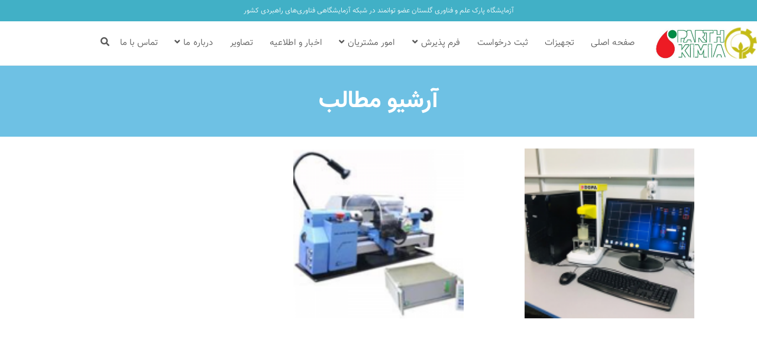

--- FILE ---
content_type: text/html; charset=UTF-8
request_url: https://gstparklab.com/tag/%D8%B3%D9%88%D8%B1%D8%A7%D8%AE%DA%A9%D8%A7%D8%B1%DB%8C/
body_size: 24988
content:
<!DOCTYPE html><html class="html" dir="rtl" lang="fa-IR" prefix="og: https://ogp.me/ns#"><head><meta charset="UTF-8"><link rel="profile" href="https://gmpg.org/xfn/11"><title>سوراخکاری ✯ آزمایشگاه پارک علم وفناوری گلستان</title><meta name="robots" content="max-image-preview:large" /><meta name="google-site-verification" content="31aacad41dfbcaab" /><meta name="msvalidate.01" content="80B6F56BBCF98E385CC82BB9554A2197" /><meta name="p:domain_verify" content="10f84934ad9e48e6ba6b6c62d0f5ea60" /><meta name="yandex-verification" content="199c174cdca096d9" /><link rel="canonical" href="https://gstparklab.com/tag/%D8%B3%D9%88%D8%B1%D8%A7%D8%AE%DA%A9%D8%A7%D8%B1%DB%8C/" /><meta name="generator" content="All in One SEO (AIOSEO) 4.4.9.2" /> <script type="application/ld+json" class="aioseo-schema">{"@context":"https:\/\/schema.org","@graph":[{"@type":"BreadcrumbList","@id":"https:\/\/gstparklab.com\/tag\/%D8%B3%D9%88%D8%B1%D8%A7%D8%AE%DA%A9%D8%A7%D8%B1%DB%8C\/#breadcrumblist","itemListElement":[{"@type":"ListItem","@id":"https:\/\/gstparklab.com\/#listItem","position":1,"name":"Home","item":"https:\/\/gstparklab.com\/","nextItem":"https:\/\/gstparklab.com\/tag\/%d8%b3%d9%88%d8%b1%d8%a7%d8%ae%da%a9%d8%a7%d8%b1%db%8c\/#listItem"},{"@type":"ListItem","@id":"https:\/\/gstparklab.com\/tag\/%d8%b3%d9%88%d8%b1%d8%a7%d8%ae%da%a9%d8%a7%d8%b1%db%8c\/#listItem","position":2,"name":"\u0633\u0648\u0631\u0627\u062e\u06a9\u0627\u0631\u06cc","previousItem":"https:\/\/gstparklab.com\/#listItem"}]},{"@type":"CollectionPage","@id":"https:\/\/gstparklab.com\/tag\/%D8%B3%D9%88%D8%B1%D8%A7%D8%AE%DA%A9%D8%A7%D8%B1%DB%8C\/#collectionpage","url":"https:\/\/gstparklab.com\/tag\/%D8%B3%D9%88%D8%B1%D8%A7%D8%AE%DA%A9%D8%A7%D8%B1%DB%8C\/","name":"\u0633\u0648\u0631\u0627\u062e\u06a9\u0627\u0631\u06cc \u272f \u0627\u0653\u0632\u0645\u0627\u06cc\u0634\u06af\u0627\u0647 \u067e\u0627\u0631\u06a9 \u0639\u0644\u0645 \u0648\u0641\u0646\u0627\u0648\u0631\u06cc \u06af\u0644\u0633\u062a\u0627\u0646","inLanguage":"fa-IR","isPartOf":{"@id":"https:\/\/gstparklab.com\/#website"},"breadcrumb":{"@id":"https:\/\/gstparklab.com\/tag\/%D8%B3%D9%88%D8%B1%D8%A7%D8%AE%DA%A9%D8%A7%D8%B1%DB%8C\/#breadcrumblist"}},{"@type":"Organization","@id":"https:\/\/gstparklab.com\/#organization","name":"\u0627\u0653\u0632\u0645\u0627\u06cc\u0634\u06af\u0627\u0647 \u067e\u0627\u0631\u06a9 \u0639\u0644\u0645 \u0648\u0641\u0646\u0627\u0648\u0631\u06cc \u06af\u0644\u0633\u062a\u0627\u0646","url":"https:\/\/gstparklab.com\/","logo":{"@type":"ImageObject","url":"https:\/\/gstparklab.com\/wp-content\/uploads\/2021\/10\/logo.jpg","@id":"https:\/\/gstparklab.com\/tag\/%D8%B3%D9%88%D8%B1%D8%A7%D8%AE%DA%A9%D8%A7%D8%B1%DB%8C\/#organizationLogo","width":638,"height":203},"image":{"@id":"https:\/\/gstparklab.com\/#organizationLogo"},"sameAs":["https:\/\/www.instagram.com\/gstpark.lab\/"],"contactPoint":{"@type":"ContactPoint","telephone":"+981734533777","contactType":"Customer Support"}},{"@type":"WebSite","@id":"https:\/\/gstparklab.com\/#website","url":"https:\/\/gstparklab.com\/","name":"\u0627\u0653\u0632\u0645\u0627\u06cc\u0634\u06af\u0627\u0647 \u067e\u0627\u0631\u06a9 \u0639\u0644\u0645 \u0648\u0641\u0646\u0627\u0648\u0631\u06cc \u06af\u0644\u0633\u062a\u0627\u0646","description":"\u0627\u0631\u0627\u0626\u0647 \u062e\u062f\u0645\u0627\u062a \u0622\u0632\u0645\u0627\u06cc\u0634\u06af\u0627\u0647\u06cc\u060c \u0622\u0646\u0627\u0644\u06cc\u0632\u0647\u0627\u06cc \u062f\u0633\u062a\u06af\u0627\u0647\u06cc \u0648 \u06a9\u0646\u062a\u0631\u0644 \u0645\u06cc\u06a9\u0631\u0648\u0628\u06cc","inLanguage":"fa-IR","publisher":{"@id":"https:\/\/gstparklab.com\/#organization"}}]}</script> <meta name="viewport" content="width=device-width, initial-scale=1"><link rel="alternate" type="application/rss+xml" title="آزمایشگاه پارک علم وفناوری گلستان &raquo; خوراک" href="https://gstparklab.com/feed/" /><link rel="alternate" type="application/rss+xml" title="آزمایشگاه پارک علم وفناوری گلستان &raquo; خوراک دیدگاه‌ها" href="https://gstparklab.com/comments/feed/" /><link rel="alternate" type="application/rss+xml" title="آزمایشگاه پارک علم وفناوری گلستان &raquo; سوراخکاری خوراک برچسب" href="https://gstparklab.com/tag/%d8%b3%d9%88%d8%b1%d8%a7%d8%ae%da%a9%d8%a7%d8%b1%db%8c/feed/" />
 <script src="//www.googletagmanager.com/gtag/js?id=G-GWRF9HG7BQ"  data-cfasync="false" data-wpfc-render="false" async></script> <script data-cfasync="false" data-wpfc-render="false">var mi_version = '8.20.1';
				var mi_track_user = true;
				var mi_no_track_reason = '';
				
								var disableStrs = [
										'ga-disable-G-GWRF9HG7BQ',
									];

				/* Function to detect opted out users */
				function __gtagTrackerIsOptedOut() {
					for (var index = 0; index < disableStrs.length; index++) {
						if (document.cookie.indexOf(disableStrs[index] + '=true') > -1) {
							return true;
						}
					}

					return false;
				}

				/* Disable tracking if the opt-out cookie exists. */
				if (__gtagTrackerIsOptedOut()) {
					for (var index = 0; index < disableStrs.length; index++) {
						window[disableStrs[index]] = true;
					}
				}

				/* Opt-out function */
				function __gtagTrackerOptout() {
					for (var index = 0; index < disableStrs.length; index++) {
						document.cookie = disableStrs[index] + '=true; expires=Thu, 31 Dec 2099 23:59:59 UTC; path=/';
						window[disableStrs[index]] = true;
					}
				}

				if ('undefined' === typeof gaOptout) {
					function gaOptout() {
						__gtagTrackerOptout();
					}
				}
								window.dataLayer = window.dataLayer || [];

				window.MonsterInsightsDualTracker = {
					helpers: {},
					trackers: {},
				};
				if (mi_track_user) {
					function __gtagDataLayer() {
						dataLayer.push(arguments);
					}

					function __gtagTracker(type, name, parameters) {
						if (!parameters) {
							parameters = {};
						}

						if (parameters.send_to) {
							__gtagDataLayer.apply(null, arguments);
							return;
						}

						if (type === 'event') {
														parameters.send_to = monsterinsights_frontend.v4_id;
							var hookName = name;
							if (typeof parameters['event_category'] !== 'undefined') {
								hookName = parameters['event_category'] + ':' + name;
							}

							if (typeof MonsterInsightsDualTracker.trackers[hookName] !== 'undefined') {
								MonsterInsightsDualTracker.trackers[hookName](parameters);
							} else {
								__gtagDataLayer('event', name, parameters);
							}
							
						} else {
							__gtagDataLayer.apply(null, arguments);
						}
					}

					__gtagTracker('js', new Date());
					__gtagTracker('set', {
						'developer_id.dZGIzZG': true,
											});
										__gtagTracker('config', 'G-GWRF9HG7BQ', {"forceSSL":"true","link_attribution":"true"} );
															window.gtag = __gtagTracker;										(function () {
						/* https://developers.google.com/analytics/devguides/collection/analyticsjs/ */
						/* ga and __gaTracker compatibility shim. */
						var noopfn = function () {
							return null;
						};
						var newtracker = function () {
							return new Tracker();
						};
						var Tracker = function () {
							return null;
						};
						var p = Tracker.prototype;
						p.get = noopfn;
						p.set = noopfn;
						p.send = function () {
							var args = Array.prototype.slice.call(arguments);
							args.unshift('send');
							__gaTracker.apply(null, args);
						};
						var __gaTracker = function () {
							var len = arguments.length;
							if (len === 0) {
								return;
							}
							var f = arguments[len - 1];
							if (typeof f !== 'object' || f === null || typeof f.hitCallback !== 'function') {
								if ('send' === arguments[0]) {
									var hitConverted, hitObject = false, action;
									if ('event' === arguments[1]) {
										if ('undefined' !== typeof arguments[3]) {
											hitObject = {
												'eventAction': arguments[3],
												'eventCategory': arguments[2],
												'eventLabel': arguments[4],
												'value': arguments[5] ? arguments[5] : 1,
											}
										}
									}
									if ('pageview' === arguments[1]) {
										if ('undefined' !== typeof arguments[2]) {
											hitObject = {
												'eventAction': 'page_view',
												'page_path': arguments[2],
											}
										}
									}
									if (typeof arguments[2] === 'object') {
										hitObject = arguments[2];
									}
									if (typeof arguments[5] === 'object') {
										Object.assign(hitObject, arguments[5]);
									}
									if ('undefined' !== typeof arguments[1].hitType) {
										hitObject = arguments[1];
										if ('pageview' === hitObject.hitType) {
											hitObject.eventAction = 'page_view';
										}
									}
									if (hitObject) {
										action = 'timing' === arguments[1].hitType ? 'timing_complete' : hitObject.eventAction;
										hitConverted = mapArgs(hitObject);
										__gtagTracker('event', action, hitConverted);
									}
								}
								return;
							}

							function mapArgs(args) {
								var arg, hit = {};
								var gaMap = {
									'eventCategory': 'event_category',
									'eventAction': 'event_action',
									'eventLabel': 'event_label',
									'eventValue': 'event_value',
									'nonInteraction': 'non_interaction',
									'timingCategory': 'event_category',
									'timingVar': 'name',
									'timingValue': 'value',
									'timingLabel': 'event_label',
									'page': 'page_path',
									'location': 'page_location',
									'title': 'page_title',
								};
								for (arg in args) {
																		if (!(!args.hasOwnProperty(arg) || !gaMap.hasOwnProperty(arg))) {
										hit[gaMap[arg]] = args[arg];
									} else {
										hit[arg] = args[arg];
									}
								}
								return hit;
							}

							try {
								f.hitCallback();
							} catch (ex) {
							}
						};
						__gaTracker.create = newtracker;
						__gaTracker.getByName = newtracker;
						__gaTracker.getAll = function () {
							return [];
						};
						__gaTracker.remove = noopfn;
						__gaTracker.loaded = true;
						window['__gaTracker'] = __gaTracker;
					})();
									} else {
										console.log("");
					(function () {
						function __gtagTracker() {
							return null;
						}

						window['__gtagTracker'] = __gtagTracker;
						window['gtag'] = __gtagTracker;
					})();
									}</script> <style id='wp-img-auto-sizes-contain-inline-css'>img:is([sizes=auto i],[sizes^="auto," i]){contain-intrinsic-size:3000px 1500px}</style><style id='classic-theme-styles-inline-css'>/*! This file is auto-generated */
.wp-block-button__link{color:#fff;background-color:#32373c;border-radius:9999px;box-shadow:none;text-decoration:none;padding:calc(.667em + 2px) calc(1.333em + 2px);font-size:1.125em}.wp-block-file__button{background:#32373c;color:#fff;text-decoration:none}</style><link data-optimized="1" rel='stylesheet' id='font-awesome-css' href='https://gstparklab.com/wp-content/litespeed/css/15bfe2218670a816e47c41d594c53db1.css?ver=c6534' media='all' /><link data-optimized="1" rel='stylesheet' id='simple-line-icons-css' href='https://gstparklab.com/wp-content/litespeed/css/3c28908e16081c43656b5fc90d2e419c.css?ver=793db' media='all' /><link data-optimized="1" rel='stylesheet' id='oceanwp-style-css' href='https://gstparklab.com/wp-content/litespeed/css/e1a86c93dcdbc5b42f18b2da8ae9534f.css?ver=e263d' media='all' /><link data-optimized="1" rel='stylesheet' id='oceanwp-google-font-roboto-slab-css' href='https://gstparklab.com/wp-content/litespeed/css/4999bba7456bf41f207a80e1219cbec0.css?ver=e82b3' media='all' /><link data-optimized="1" rel='stylesheet' id='elementor-icons-css' href='https://gstparklab.com/wp-content/litespeed/css/5ef2ecdf0db463ef8a9cd6589cbd9e29.css?ver=f09df' media='all' /><link data-optimized="1" rel='stylesheet' id='elementor-frontend-css' href='https://gstparklab.com/wp-content/litespeed/css/73d476e2dae5e5a05518db6d4b1b9d84.css?ver=1d921' media='all' /><link data-optimized="1" rel='stylesheet' id='swiper-css' href='https://gstparklab.com/wp-content/litespeed/css/a0ce8363c1b46b47bbcc7c79b7668c8f.css?ver=a94fc' media='all' /><link data-optimized="1" rel='stylesheet' id='elementor-post-580-css' href='https://gstparklab.com/wp-content/litespeed/css/03ce9920e7b4e600a1d2712b26d1a468.css?ver=c6981' media='all' /><link data-optimized="1" rel='stylesheet' id='powerpack-frontend-css' href='https://gstparklab.com/wp-content/litespeed/css/89a5ee41c978792603982c7295c24802.css?ver=e41d7' media='all' /><link data-optimized="1" rel='stylesheet' id='wpforms-classic-full-css' href='https://gstparklab.com/wp-content/litespeed/css/68c85ece76f313e472803c30adb2374e.css?ver=ea3a7' media='all' /><link data-optimized="1" rel='stylesheet' id='elementor-pro-css' href='https://gstparklab.com/wp-content/litespeed/css/e6a7f3f4b03f526daa3a101835acfdc2.css?ver=6eece' media='all' /><link data-optimized="1" rel='stylesheet' id='uael-frontend-css' href='https://gstparklab.com/wp-content/litespeed/css/e7d19d71f63c9cf95fa61274c1ee3239.css?ver=9ec18' media='all' /><link data-optimized="1" rel='stylesheet' id='elementor-post-2603-css' href='https://gstparklab.com/wp-content/litespeed/css/97828efd8fb4eb8d1dd4021c1caddb1a.css?ver=3f4d7' media='all' /><link data-optimized="1" rel='stylesheet' id='elementor-icons-ekiticons-css' href='https://gstparklab.com/wp-content/litespeed/css/861dddbf70bf35cc8a751887f455056d.css?ver=0e5a4' media='all' /><link data-optimized="1" rel='stylesheet' id='elementskit-parallax-style-css' href='https://gstparklab.com/wp-content/litespeed/css/8f8df46f39d9b3fde08a1b3640b43383.css?ver=5e8ff' media='all' /><link data-optimized="1" rel='stylesheet' id='ekit-widget-styles-css' href='https://gstparklab.com/wp-content/litespeed/css/92c57568225501a8d73e3ca74d761031.css?ver=368a8' media='all' /><link data-optimized="1" rel='stylesheet' id='ekit-widget-styles-pro-css' href='https://gstparklab.com/wp-content/litespeed/css/99862e299268e0736195f21c48595686.css?ver=d76b0' media='all' /><link data-optimized="1" rel='stylesheet' id='ekit-responsive-css' href='https://gstparklab.com/wp-content/litespeed/css/6be0e426eb972517a2333e4dd1cccf22.css?ver=58d03' media='all' /><link data-optimized="1" rel='stylesheet' id='elementskit-rtl-css' href='https://gstparklab.com/wp-content/litespeed/css/cb07ad142b1f9153f971ad5d5b52cd0f.css?ver=15525' media='all' /><link data-optimized="1" rel='stylesheet' id='wpsh-style-css' href='https://gstparklab.com/wp-content/litespeed/css/5268eec765326996db21a65765bde5e3.css?ver=b81da' media='all' /><link data-optimized="1" rel='stylesheet' id='wpsh-theme-css' href='https://gstparklab.com/wp-content/litespeed/css/c6f565f776038d4870a6f078a5f88207.css?ver=817e5' media='all' /><style id='wpsh-theme-inline-css'>@font-face{font-family:Vazir;src:url(https://gstparklab.com/wp-content/plugins/wp-shamsi/assets/fonts/Vazir.woff2) format("woff2");font-weight:400;font-style:normal}@font-face{font-family:Vazir;src:url(https://gstparklab.com/wp-content/plugins/wp-shamsi/assets/fonts/VazirBold.woff2) format("woff2");font-weight:700;font-style:normal}body,input,textarea,button,.button,.faux-button,.wp-block-button__link,.wp-block-file__button,.has-drop-cap:not(:focus):first-letter ,.has-drop-cap:not(:focus):first-letter ,.entry-content .wp-block-archives,.entry-content .wp-block-categories,.entry-content .wp-block-cover-image,.entry-content .wp-block-latest-comments,.entry-content .wp-block-latest-posts,.entry-content .wp-block-pullquote,.entry-content .wp-block-quote.is-large,.entry-content .wp-block-quote.is-style-large,.entry-content .wp-block-archives *,.entry-content .wp-block-categories *,.entry-content .wp-block-latest-posts *,.entry-content .wp-block-latest-comments *,.entry-content p,.entry-content ol,.entry-content ul,.entry-content dl,.entry-content dt,.entry-content cite,.entry-content figcaption,.entry-content .wp-caption-text,.comment-content p,.comment-content ol,.comment-content ul,.comment-content dl,.comment-content dt,.comment-content cite,.comment-content figcaption,.comment-content .wp-caption-text,.widget_text p,.widget_text ol,.widget_text ul,.widget_text dl,.widget_text dt,.widget-content .rssSummary,.widget-content cite,.widget-content figcaption,.widget-content .wp-caption-text{font-family:Vazir,tahoma,sans-serif,arial}</style><link data-optimized="1" rel='stylesheet' id='oe-widgets-style-css' href='https://gstparklab.com/wp-content/litespeed/css/4411e755e4c615a8707659209337fe34.css?ver=56637' media='all' /><link data-optimized="1" rel='stylesheet' id='oe-widgets-style-rtl-css' href='https://gstparklab.com/wp-content/litespeed/css/ee71b4325523898a63dea95167e789cb.css?ver=680ce' media='all' /><link data-optimized="1" rel='stylesheet' id='osh-styles-css' href='https://gstparklab.com/wp-content/litespeed/css/090576888aae0b63b7eef1b6011e11a0.css?ver=57006' media='all' /><link data-optimized="1" rel='stylesheet' id='google-fonts-1-css' href='https://gstparklab.com/wp-content/litespeed/css/835d538d24638d2f6afe8fbe5965ca55.css?ver=5ca55' media='all' /><link rel="preconnect" href="https://fonts.gstatic.com/" crossorigin><script id="jquery-core-js-extra" type="litespeed/javascript">var pp={"ajax_url":"https://gstparklab.com/wp-admin/admin-ajax.php"}</script> <script src="https://gstparklab.com/wp-includes/js/jquery/jquery.min.js?ver=3.7.1" id="jquery-core-js"></script> <script data-optimized="1" type="litespeed/javascript" data-src="https://gstparklab.com/wp-content/litespeed/js/3f91452b3f3c3e64d7170c2894274bdc.js?ver=7eeda" id="jquery-migrate-js"></script> <script type="litespeed/javascript" data-src="https://gstparklab.com/wp-content/plugins/google-analytics-for-wordpress/assets/js/frontend-gtag.min.js?ver=8.20.1" id="monsterinsights-frontend-script-js"></script> <script data-cfasync="false" data-wpfc-render="false" id='monsterinsights-frontend-script-js-extra'>var monsterinsights_frontend = {"js_events_tracking":"true","download_extensions":"doc,pdf,ppt,zip,xls,docx,pptx,xlsx,rar","inbound_paths":"[{\"path\":\"\\\/go\\\/\",\"label\":\"affiliate\"},{\"path\":\"\\\/recommend\\\/\",\"label\":\"affiliate\"}]","home_url":"https:\/\/gstparklab.com","hash_tracking":"false","v4_id":"G-GWRF9HG7BQ"};</script> <script id="wp-statistics-tracker-js-extra" type="litespeed/javascript">var WP_Statistics_Tracker_Object={"hitRequestUrl":"https://gstparklab.com/wp-json/wp-statistics/v2/hit?wp_statistics_hit_rest=yes&track_all=0&current_page_type=post_tag&current_page_id=151&search_query&page_uri=L3RhZy8lRDglQjMlRDklODglRDglQjElRDglQTclRDglQUUlREElQTklRDglQTclRDglQjElREIlOEMv","keepOnlineRequestUrl":"https://gstparklab.com/wp-json/wp-statistics/v2/online?wp_statistics_hit_rest=yes&track_all=0&current_page_type=post_tag&current_page_id=151&search_query&page_uri=L3RhZy8lRDglQjMlRDklODglRDglQjElRDglQTclRDglQUUlREElQTklRDglQTclRDglQjElREIlOEMv","option":{"dntEnabled":!1,"cacheCompatibility":"1"}}</script> <script data-optimized="1" type="litespeed/javascript" data-src="https://gstparklab.com/wp-content/litespeed/js/6ee29979f310c035dbe1a34012cc96dc.js?ver=472ae" id="wp-statistics-tracker-js"></script> <script data-optimized="1" type="litespeed/javascript" data-src="https://gstparklab.com/wp-content/litespeed/js/83baacab2c6c840705670afce0000ce5.js?ver=7c911" id="jarallax-js"></script> <link rel="https://api.w.org/" href="https://gstparklab.com/wp-json/" /><link rel="alternate" title="JSON" type="application/json" href="https://gstparklab.com/wp-json/wp/v2/tags/151" /><link rel="EditURI" type="application/rsd+xml" title="RSD" href="https://gstparklab.com/xmlrpc.php?rsd" /><link data-optimized="1" rel="stylesheet" href="https://gstparklab.com/wp-content/litespeed/css/087ce8c1b97c32ab612e688ce480604e.css?ver=0604e" media="screen" /><meta name="generator" content="WordPress 6.9" /><meta name="generator" content="Elementor 3.18.0; features: e_dom_optimization, e_optimized_assets_loading, e_optimized_css_loading, additional_custom_breakpoints, block_editor_assets_optimize, e_image_loading_optimization; settings: css_print_method-external, google_font-enabled, font_display-auto"> <script type="litespeed/javascript">var elementskit_module_parallax_url="https://gstparklab.com/wp-content/plugins/elementskit/modules/parallax/"</script> <link rel="icon" href="https://gstparklab.com/wp-content/uploads/2021/08/cropped-fav-1-32x32.png" sizes="32x32" /><link rel="icon" href="https://gstparklab.com/wp-content/uploads/2021/08/cropped-fav-1-192x192.png" sizes="192x192" /><link rel="apple-touch-icon" href="https://gstparklab.com/wp-content/uploads/2021/08/cropped-fav-1-180x180.png" /><meta name="msapplication-TileImage" content="https://gstparklab.com/wp-content/uploads/2021/08/cropped-fav-1-270x270.png" /><style id="wp-custom-css">.wpcf7-form input,.wpcf7-form textarea{text-align:center}.elementor-element.elementor-element-jtqnlxa .elementor-icon i{text-align:center}.envato-block__preview{overflow:visible}.envato-kit-140-material-hit .menu-item a,.envato-kit-140-material-button .elementor-button{background-position:center;transition:background .8s}.envato-kit-140-material-hit .menu-item a:hover,.envato-kit-140-material-button .elementor-button:hover{background:radial-gradient(circle,transparent 1%,#fff 1%) center/15000%}.envato-kit-140-material-hit .menu-item a:active,.envato-kit-140-material-button .elementor-button:active{background-color:#fff;background-size:100%;transition:background 0s}.envato-kit-140-big-shadow-form .elementor-field-textual{box-shadow:0 20px 30px rgba(0,0,0,.05)}.envato-kit-140-faq .elementor-accordion .elementor-accordion-item{border-width:0 0 1px !important}.envato-kit-140-scrollable{height:100%;overflow:auto;overflow-x:hidden}.envato-kit-140-imagebox-nospace:hover{transform:scale(1.1);transition:all .3s}.envato-kit-140-imagebox-nospace figure{line-height:0}.envato-kit-140-slide .elementor-slide-content{background:#fff;margin-left:-60px;padding:1em}.envato-kit-140-carousel .slick-active:not(.slick-current) img{padding:20px !important;transition:all .9s}.envato-block__preview{overflow:visible}.envato-block__preview{overflow:visible}.envato-kit-139-accordion .elementor-widget-container{border-radius:10px !important}.envato-kit-139-map iframe,.envato-kit-139-slider .slick-slide,.envato-kit-139-flipbox .elementor-flip-box div{border-radius:10px !important}.envato-kit-30-phone-overlay{position:absolute !important;display:block !important;top:0;left:0;right:0;margin:auto;z-index:1}.envato-kit-30-div-rotate{transform:rotate(90deg)}.envato-kit-138-bracket .elementor-widget-container>*:before{content:"[";color:#ffab00;display:inline-block;margin-right:4px;line-height:1em;position:relative;top:-1px}.envato-kit-138-bracket .elementor-widget-container>*:after{content:"]";color:#ffab00;display:inline-block;margin-left:4px;line-height:1em;position:relative;top:-1px}.envato-block__preview{overflow:visible}.elementor-headline-animation-type-drop-in .elementor-headline-dynamic-wrapper{text-align:center}.envato-kit-141-top-0 h1,.envato-kit-141-top-0 h2,.envato-kit-141-top-0 h3,.envato-kit-141-top-0 h4,.envato-kit-141-top-0 h5,.envato-kit-141-top-0 h6,.envato-kit-141-top-0 p{margin-top:0}.envato-kit-141-newsletter-inline .elementor-field-textual.elementor-size-md{padding-left:1.5rem;padding-right:1.5rem}.envato-kit-141-bottom-0 p{margin-bottom:0}.envato-kit-141-bottom-8 .elementor-price-list .elementor-price-list-item .elementor-price-list-header{margin-bottom:.5rem}.envato-kit-141.elementor-widget-testimonial-carousel.elementor-pagination-type-bullets .swiper-container{padding-bottom:52px}.envato-kit-141-display-inline{display:inline-block}.envato-kit-141 .elementor-slick-slider ul.slick-dots{bottom:-40px}.envato-kit-102-phone-overlay{position:absolute !important;display:block !important;top:0;left:0;right:0;margin:auto;z-index:1}.envato-kit-66-menu .e--pointer-framed .elementor-item:before{border-radius:1px}.envato-kit-66-subscription-form .elementor-form-fields-wrapper{position:relative}.envato-kit-66-subscription-form .elementor-form-fields-wrapper .elementor-field-type-submit{position:static}.envato-kit-66-subscription-form .elementor-form-fields-wrapper .elementor-field-type-submit button{position:absolute;top:50%;right:6px;transform:translate(0,-50%);-moz-transform:translate(0,-50%);-webmit-transform:translate(0,-50%)}.envato-kit-66-testi-slider .elementor-testimonial__footer{margin-top:-60px !important;z-index:99;position:relative}.envato-kit-66-featured-slider .elementor-slides .slick-prev{width:50px;height:50px;background-color:#fff !important;transform:rotate(45deg);-moz-transform:rotate(45deg);-webkit-transform:rotate(45deg);left:-25px !important;-webkit-box-shadow:0 1px 2px 1px rgba(0,0,0,.32);-moz-box-shadow:0 1px 2px 1px rgba(0,0,0,.32);box-shadow:0 1px 2px 1px rgba(0,0,0,.32)}.envato-kit-66-featured-slider .elementor-slides .slick-prev:before{display:block;margin-top:0;margin-left:0;transform:rotate(-45deg);-moz-transform:rotate(-45deg);-webkit-transform:rotate(-45deg)}.envato-kit-66-featured-slider .elementor-slides .slick-next{width:50px;height:50px;background-color:#fff !important;transform:rotate(45deg);-moz-transform:rotate(45deg);-webkit-transform:rotate(45deg);right:-25px !important;-webkit-box-shadow:0 1px 2px 1px rgba(0,0,0,.32);-moz-box-shadow:0 1px 2px 1px rgba(0,0,0,.32);box-shadow:0 1px 2px 1px rgba(0,0,0,.32)}.envato-kit-66-featured-slider .elementor-slides .slick-next:before{display:block;margin-top:-5px;margin-right:-5px;transform:rotate(-45deg);-moz-transform:rotate(-45deg);-webkit-transform:rotate(-45deg)}.envato-kit-66-orangetext{color:#f4511e}.envato-kit-66-countdown .elementor-countdown-label{display:inline-block !important;border:2px solid rgba(255,255,255,.2);padding:9px 20px}.envato-block__preview{overflow:visible !important}.elementor-5990 .elementor-element.elementor-element-52051bf .ue_post_date{direction:rtl}</style><style type="text/css">a{color:#919191}a .owp-icon use{stroke:#919191}.boxed-layout #wrap,.boxed-layout .parallax-footer,.boxed-layout .owp-floating-bar{width:1680px}.container{width:1680px}@media only screen and (min-width:960px){.content-area,.content-left-sidebar .content-area{width:75%}}@media only screen and (min-width:960px){.widget-area,.content-left-sidebar .widget-area{width:25%}}.page-header .page-header-title,.page-header.background-image-page-header .page-header-title{color:#000}.page-numbers a:hover,.page-links a:hover span,.page-numbers.current,.page-numbers.current:hover{background-color:#222}.page-numbers a,.page-numbers span:not(.elementor-screen-only),.page-links span{color:#777}.page-numbers a .owp-icon use{stroke:#777}form input[type=text],form input[type=password],form input[type=email],form input[type=url],form input[type=date],form input[type=month],form input[type=time],form input[type=datetime],form input[type=datetime-local],form input[type=week],form input[type=number],form input[type=search],form input[type=tel],form input[type=color],form select,form textarea{padding:18px 15px}body div.wpforms-container-full .wpforms-form input[type=date],body div.wpforms-container-full .wpforms-form input[type=datetime],body div.wpforms-container-full .wpforms-form input[type=datetime-local],body div.wpforms-container-full .wpforms-form input[type=email],body div.wpforms-container-full .wpforms-form input[type=month],body div.wpforms-container-full .wpforms-form input[type=number],body div.wpforms-container-full .wpforms-form input[type=password],body div.wpforms-container-full .wpforms-form input[type=range],body div.wpforms-container-full .wpforms-form input[type=search],body div.wpforms-container-full .wpforms-form input[type=tel],body div.wpforms-container-full .wpforms-form input[type=text],body div.wpforms-container-full .wpforms-form input[type=time],body div.wpforms-container-full .wpforms-form input[type=url],body div.wpforms-container-full .wpforms-form input[type=week],body div.wpforms-container-full .wpforms-form select,body div.wpforms-container-full .wpforms-form textarea{padding:18px 15px;height:auto}form input[type=text],form input[type=password],form input[type=email],form input[type=url],form input[type=date],form input[type=month],form input[type=time],form input[type=datetime],form input[type=datetime-local],form input[type=week],form input[type=number],form input[type=search],form input[type=tel],form input[type=color],form select,form textarea{border-width:0}body div.wpforms-container-full .wpforms-form input[type=date],body div.wpforms-container-full .wpforms-form input[type=datetime],body div.wpforms-container-full .wpforms-form input[type=datetime-local],body div.wpforms-container-full .wpforms-form input[type=email],body div.wpforms-container-full .wpforms-form input[type=month],body div.wpforms-container-full .wpforms-form input[type=number],body div.wpforms-container-full .wpforms-form input[type=password],body div.wpforms-container-full .wpforms-form input[type=range],body div.wpforms-container-full .wpforms-form input[type=search],body div.wpforms-container-full .wpforms-form input[type=tel],body div.wpforms-container-full .wpforms-form input[type=text],body div.wpforms-container-full .wpforms-form input[type=time],body div.wpforms-container-full .wpforms-form input[type=url],body div.wpforms-container-full .wpforms-form input[type=week],body div.wpforms-container-full .wpforms-form select,body div.wpforms-container-full .wpforms-form textarea{border-width:0}form input[type=text],form input[type=password],form input[type=email],form input[type=url],form input[type=date],form input[type=month],form input[type=time],form input[type=datetime],form input[type=datetime-local],form input[type=week],form input[type=number],form input[type=search],form input[type=tel],form input[type=color],form select,form textarea,.woocommerce .woocommerce-checkout .select2-container--default .select2-selection--single{border-radius:5px}body div.wpforms-container-full .wpforms-form input[type=date],body div.wpforms-container-full .wpforms-form input[type=datetime],body div.wpforms-container-full .wpforms-form input[type=datetime-local],body div.wpforms-container-full .wpforms-form input[type=email],body div.wpforms-container-full .wpforms-form input[type=month],body div.wpforms-container-full .wpforms-form input[type=number],body div.wpforms-container-full .wpforms-form input[type=password],body div.wpforms-container-full .wpforms-form input[type=range],body div.wpforms-container-full .wpforms-form input[type=search],body div.wpforms-container-full .wpforms-form input[type=tel],body div.wpforms-container-full .wpforms-form input[type=text],body div.wpforms-container-full .wpforms-form input[type=time],body div.wpforms-container-full .wpforms-form input[type=url],body div.wpforms-container-full .wpforms-form input[type=week],body div.wpforms-container-full .wpforms-form select,body div.wpforms-container-full .wpforms-form textarea{border-radius:5px}form input[type=text],form input[type=password],form input[type=email],form input[type=url],form input[type=date],form input[type=month],form input[type=time],form input[type=datetime],form input[type=datetime-local],form input[type=week],form input[type=number],form input[type=search],form input[type=tel],form input[type=color],form select,form textarea,.select2-container .select2-choice,.woocommerce .woocommerce-checkout .select2-container--default .select2-selection--single{border-color:#a8a8a8}body div.wpforms-container-full .wpforms-form input[type=date],body div.wpforms-container-full .wpforms-form input[type=datetime],body div.wpforms-container-full .wpforms-form input[type=datetime-local],body div.wpforms-container-full .wpforms-form input[type=email],body div.wpforms-container-full .wpforms-form input[type=month],body div.wpforms-container-full .wpforms-form input[type=number],body div.wpforms-container-full .wpforms-form input[type=password],body div.wpforms-container-full .wpforms-form input[type=range],body div.wpforms-container-full .wpforms-form input[type=search],body div.wpforms-container-full .wpforms-form input[type=tel],body div.wpforms-container-full .wpforms-form input[type=text],body div.wpforms-container-full .wpforms-form input[type=time],body div.wpforms-container-full .wpforms-form input[type=url],body div.wpforms-container-full .wpforms-form input[type=week],body div.wpforms-container-full .wpforms-form select,body div.wpforms-container-full .wpforms-form textarea{border-color:#a8a8a8}form input[type=text],form input[type=password],form input[type=email],form input[type=url],form input[type=date],form input[type=month],form input[type=time],form input[type=datetime],form input[type=datetime-local],form input[type=week],form input[type=number],form input[type=search],form input[type=tel],form input[type=color],form select,form textarea,.woocommerce .woocommerce-checkout .select2-container--default .select2-selection--single{background-color:rgba(234,234,234,.59)}body div.wpforms-container-full .wpforms-form input[type=date],body div.wpforms-container-full .wpforms-form input[type=datetime],body div.wpforms-container-full .wpforms-form input[type=datetime-local],body div.wpforms-container-full .wpforms-form input[type=email],body div.wpforms-container-full .wpforms-form input[type=month],body div.wpforms-container-full .wpforms-form input[type=number],body div.wpforms-container-full .wpforms-form input[type=password],body div.wpforms-container-full .wpforms-form input[type=range],body div.wpforms-container-full .wpforms-form input[type=search],body div.wpforms-container-full .wpforms-form input[type=tel],body div.wpforms-container-full .wpforms-form input[type=text],body div.wpforms-container-full .wpforms-form input[type=time],body div.wpforms-container-full .wpforms-form input[type=url],body div.wpforms-container-full .wpforms-form input[type=week],body div.wpforms-container-full .wpforms-form select,body div.wpforms-container-full .wpforms-form textarea{background-color:rgba(234,234,234,.59)}.theme-button,input[type=submit],button[type=submit],button,.button,body div.wpforms-container-full .wpforms-form input[type=submit],body div.wpforms-container-full .wpforms-form button[type=submit],body div.wpforms-container-full .wpforms-form .wpforms-page-button{border-radius:1px}.single-post.content-max-width #wrap .thumbnail,.single-post.content-max-width #wrap .wp-block-buttons,.single-post.content-max-width #wrap .wp-block-verse,.single-post.content-max-width #wrap .entry-header,.single-post.content-max-width #wrap ul.meta,.single-post.content-max-width #wrap .entry-content p,.single-post.content-max-width #wrap .entry-content h1,.single-post.content-max-width #wrap .entry-content h2,.single-post.content-max-width #wrap .entry-content h3,.single-post.content-max-width #wrap .entry-content h4,.single-post.content-max-width #wrap .entry-content h5,.single-post.content-max-width #wrap .entry-content h6,.single-post.content-max-width #wrap .wp-block-image,.single-post.content-max-width #wrap .wp-block-gallery,.single-post.content-max-width #wrap .wp-block-video,.single-post.content-max-width #wrap .wp-block-quote,.single-post.content-max-width #wrap .wp-block-text-columns,.single-post.content-max-width #wrap .wp-block-code,.single-post.content-max-width #wrap .entry-content ul,.single-post.content-max-width #wrap .entry-content ol,.single-post.content-max-width #wrap .wp-block-cover-text,.single-post.content-max-width #wrap .wp-block-cover,.single-post.content-max-width #wrap .wp-block-columns,.single-post.content-max-width #wrap .post-tags,.single-post.content-max-width #wrap .comments-area,.single-post.content-max-width #wrap .wp-block-embed,#wrap .wp-block-separator.is-style-wide:not(.size-full){max-width:300px}.single-post.content-max-width #wrap .wp-block-image.alignleft,.single-post.content-max-width #wrap .wp-block-image.alignright{max-width:150px}.single-post.content-max-width #wrap .wp-block-image.alignleft{margin-left:calc(50% - 150px)}.single-post.content-max-width #wrap .wp-block-image.alignright{margin-right:calc(50% - 150px)}.single-post.content-max-width #wrap .wp-block-embed,.single-post.content-max-width #wrap .wp-block-verse{margin-left:auto;margin-right:auto}#site-logo #site-logo-inner a img,#site-header.center-header #site-navigation-wrap .middle-site-logo a img{max-width:200px}#site-header #site-logo #site-logo-inner a img,#site-header.center-header #site-navigation-wrap .middle-site-logo a img{max-height:55px}#site-logo a.site-logo-text{color:#fff}.effect-two #site-navigation-wrap .dropdown-menu>li>a.menu-link>span:after,.effect-eight #site-navigation-wrap .dropdown-menu>li>a.menu-link>span:before,.effect-eight #site-navigation-wrap .dropdown-menu>li>a.menu-link>span:after{background-color:#1e73be}.effect-six #site-navigation-wrap .dropdown-menu>li>a.menu-link>span:before,.effect-six #site-navigation-wrap .dropdown-menu>li>a.menu-link>span:after{border-color:#1e73be}.effect-ten #site-navigation-wrap .dropdown-menu>li>a.menu-link:hover>span,.effect-ten #site-navigation-wrap .dropdown-menu>li.sfHover>a.menu-link>span{-webkit-box-shadow:0 0 10px 4px #1e73be;-moz-box-shadow:0 0 10px 4px #1e73be;box-shadow:0 0 10px 4px #1e73be}#site-navigation-wrap .dropdown-menu>li>a{padding:0 4px}.dropdown-menu .sub-menu{min-width:65px}.dropdown-menu .sub-menu,#searchform-dropdown,.current-shop-items-dropdown{background-color:#3f3f3f}.dropdown-menu .sub-menu,#searchform-dropdown,.current-shop-items-dropdown{border-color:#a3a3a3}.dropdown-menu ul li.menu-item,.navigation>ul>li>ul.megamenu.sub-menu>li,.navigation .megamenu li ul.sub-menu{border-color:rgba(237,237,237,0)}.dropdown-menu ul li a.menu-link{color:#fff}.dropdown-menu ul li a.menu-link .owp-icon use{stroke:#fff}.dropdown-menu ul li a.menu-link:hover{color:#00b5d1}.dropdown-menu ul li a.menu-link:hover .owp-icon use{stroke:#00b5d1}.dropdown-menu ul li a.menu-link:hover{background-color:rgba(248,248,248,0)}a.sidr-class-toggle-sidr-close{background-color:#000}#sidr,#mobile-dropdown{background-color:#0f0f0f}#mobile-fullscreen{background-color:rgba(0,102,191,.96)}body .sidr a,body .sidr-class-dropdown-toggle,#mobile-dropdown ul li a,#mobile-dropdown ul li a .dropdown-toggle,#mobile-fullscreen ul li a,#mobile-fullscreen .oceanwp-social-menu.simple-social ul li a{color:#fff}#mobile-fullscreen a.close .close-icon-inner,#mobile-fullscreen a.close .close-icon-inner:after{background-color:#fff}body .sidr a:hover,body .sidr-class-dropdown-toggle:hover,body .sidr-class-dropdown-toggle .fa,body .sidr-class-menu-item-has-children.active>a,body .sidr-class-menu-item-has-children.active>a>.sidr-class-dropdown-toggle,#mobile-dropdown ul li a:hover,#mobile-dropdown ul li a .dropdown-toggle:hover,#mobile-dropdown .menu-item-has-children.active>a,#mobile-dropdown .menu-item-has-children.active>a>.dropdown-toggle,#mobile-fullscreen ul li a:hover,#mobile-fullscreen .oceanwp-social-menu.simple-social ul li a:hover{color:#ec3642}#mobile-fullscreen a.close:hover .close-icon-inner,#mobile-fullscreen a.close:hover .close-icon-inner:after{background-color:#ec3642}body .sidr-class-mobile-searchform input,body .sidr-class-mobile-searchform input:focus,#mobile-dropdown #mobile-menu-search form input,#mobile-fullscreen #mobile-search input,#mobile-fullscreen #mobile-search .search-text{color:#fff}#top-bar{padding:8px 0 6px}#top-bar-wrap,.oceanwp-top-bar-sticky{background-color:#41b0c6}#top-bar-wrap{border-color:#41b0c6}#top-bar-wrap,#top-bar-content strong{color:#fff}#top-bar-content a,#top-bar-social-alt a{color:#fff}#top-bar-content a:hover,#top-bar-social-alt a:hover{color:#6ec1e4}#top-bar-social li a{color:#fff}#top-bar-social li a .owp-icon use{stroke:#fff}#top-bar-social li a:hover{color:#6ec1e4!important}#top-bar-social li a:hover .owp-icon use{stroke:#6ec1e4!important}#footer-widgets{padding:110px 0 100px}#footer-widgets{background-color:#3f3f3f}#footer-widgets,#footer-widgets p,#footer-widgets li a:before,#footer-widgets .contact-info-widget span.oceanwp-contact-title,#footer-widgets .recent-posts-date,#footer-widgets .recent-posts-comments,#footer-widgets .widget-recent-posts-icons li .fa{color:#fff}#footer-bottom{background-color:rgba(10,3,5,.79)}#footer-bottom a,#footer-bottom #footer-bottom-menu a{color:#d6d6d6}#footer-bottom a:hover,#footer-bottom #footer-bottom-menu a:hover{color:#6ec1e4}.is-sticky #site-header.shrink-header #site-logo #site-logo-inner,.is-sticky #site-header.shrink-header .oceanwp-social-menu .social-menu-inner,.is-sticky #site-header.shrink-header.full_screen-header .menu-bar-inner,.after-header-content .after-header-content-inner{height:74px}.is-sticky #site-header.shrink-header #site-navigation-wrap .dropdown-menu>li>a,.is-sticky #site-header.shrink-header .oceanwp-mobile-menu-icon a,.after-header-content .after-header-content-inner>a,.after-header-content .after-header-content-inner>div>a{line-height:74px}body{font-family:Roboto Slab;font-size:15px}#site-navigation-wrap .dropdown-menu>li>a,#site-header.full_screen-header .fs-dropdown-menu>li>a,#site-header.top-header #site-navigation-wrap .dropdown-menu>li>a,#site-header.center-header #site-navigation-wrap .dropdown-menu>li>a,#site-header.medium-header #site-navigation-wrap .dropdown-menu>li>a,.oceanwp-mobile-menu-icon a{font-weight:400;font-size:15px;letter-spacing:.1px}.dropdown-menu ul li a.menu-link,#site-header.full_screen-header .fs-dropdown-menu ul.sub-menu li a{font-size:13px;line-height:1.6}#footer-bottom #copyright{font-size:13px;letter-spacing:1px}</style><style id='wp-block-heading-inline-css'>h1:where(.wp-block-heading).has-background,h2:where(.wp-block-heading).has-background,h3:where(.wp-block-heading).has-background,h4:where(.wp-block-heading).has-background,h5:where(.wp-block-heading).has-background,h6:where(.wp-block-heading).has-background{padding:1.25em 2.375em}h1.has-text-align-left[style*=writing-mode]:where([style*=vertical-lr]),h1.has-text-align-right[style*=writing-mode]:where([style*=vertical-rl]),h2.has-text-align-left[style*=writing-mode]:where([style*=vertical-lr]),h2.has-text-align-right[style*=writing-mode]:where([style*=vertical-rl]),h3.has-text-align-left[style*=writing-mode]:where([style*=vertical-lr]),h3.has-text-align-right[style*=writing-mode]:where([style*=vertical-rl]),h4.has-text-align-left[style*=writing-mode]:where([style*=vertical-lr]),h4.has-text-align-right[style*=writing-mode]:where([style*=vertical-rl]),h5.has-text-align-left[style*=writing-mode]:where([style*=vertical-lr]),h5.has-text-align-right[style*=writing-mode]:where([style*=vertical-rl]),h6.has-text-align-left[style*=writing-mode]:where([style*=vertical-lr]),h6.has-text-align-right[style*=writing-mode]:where([style*=vertical-rl]){rotate:180deg}</style><style id='wp-block-list-inline-css'>ol,ul{box-sizing:border-box}:root :where(.wp-block-list.has-background){padding:1.25em 2.375em}</style><style id='wp-block-columns-inline-css'>.wp-block-columns{box-sizing:border-box;display:flex;flex-wrap:wrap!important}@media (min-width:782px){.wp-block-columns{flex-wrap:nowrap!important}}.wp-block-columns{align-items:normal!important}.wp-block-columns.are-vertically-aligned-top{align-items:flex-start}.wp-block-columns.are-vertically-aligned-center{align-items:center}.wp-block-columns.are-vertically-aligned-bottom{align-items:flex-end}@media (max-width:781px){.wp-block-columns:not(.is-not-stacked-on-mobile)>.wp-block-column{flex-basis:100%!important}}@media (min-width:782px){.wp-block-columns:not(.is-not-stacked-on-mobile)>.wp-block-column{flex-basis:0;flex-grow:1}.wp-block-columns:not(.is-not-stacked-on-mobile)>.wp-block-column[style*=flex-basis]{flex-grow:0}}.wp-block-columns.is-not-stacked-on-mobile{flex-wrap:nowrap!important}.wp-block-columns.is-not-stacked-on-mobile>.wp-block-column{flex-basis:0;flex-grow:1}.wp-block-columns.is-not-stacked-on-mobile>.wp-block-column[style*=flex-basis]{flex-grow:0}:where(.wp-block-columns){margin-bottom:1.75em}:where(.wp-block-columns.has-background){padding:1.25em 2.375em}.wp-block-column{flex-grow:1;min-width:0;overflow-wrap:break-word;word-break:break-word}.wp-block-column.is-vertically-aligned-top{align-self:flex-start}.wp-block-column.is-vertically-aligned-center{align-self:center}.wp-block-column.is-vertically-aligned-bottom{align-self:flex-end}.wp-block-column.is-vertically-aligned-stretch{align-self:stretch}.wp-block-column.is-vertically-aligned-bottom,.wp-block-column.is-vertically-aligned-center,.wp-block-column.is-vertically-aligned-top{width:100%}</style><style id='wp-block-group-inline-css'>.wp-block-group{box-sizing:border-box}:where(.wp-block-group.wp-block-group-is-layout-constrained){position:relative}</style><style id='wp-block-group-theme-inline-css'>:where(.wp-block-group.has-background){padding:1.25em 2.375em}</style><style id='wp-block-paragraph-inline-css'>.is-small-text{font-size:.875em}.is-regular-text{font-size:1em}.is-large-text{font-size:2.25em}.is-larger-text{font-size:3em}.has-drop-cap:not(:focus):first-letter {float:right;font-size:8.4em;font-style:normal;font-weight:100;line-height:.68;margin:.05em 0 0 .1em;text-transform:uppercase}body.rtl .has-drop-cap:not(:focus):first-letter {float:none;margin-right:.1em}p.has-drop-cap.has-background{overflow:hidden}:root :where(p.has-background){padding:1.25em 2.375em}:where(p.has-text-color:not(.has-link-color)) a{color:inherit}p.has-text-align-left[style*="writing-mode:vertical-lr"],p.has-text-align-right[style*="writing-mode:vertical-rl"]{rotate:180deg}</style><style id='wp-block-social-links-inline-css'>.wp-block-social-links{background:0 0;box-sizing:border-box;margin-right:0;padding-left:0;padding-right:0;text-indent:0}.wp-block-social-links .wp-social-link a,.wp-block-social-links .wp-social-link a:hover{border-bottom:0;box-shadow:none;text-decoration:none}.wp-block-social-links .wp-social-link svg{height:1em;width:1em}.wp-block-social-links .wp-social-link span:not(.screen-reader-text){font-size:.65em;margin-left:.5em;margin-right:.5em}.wp-block-social-links.has-small-icon-size{font-size:16px}.wp-block-social-links,.wp-block-social-links.has-normal-icon-size{font-size:24px}.wp-block-social-links.has-large-icon-size{font-size:36px}.wp-block-social-links.has-huge-icon-size{font-size:48px}.wp-block-social-links.aligncenter{display:flex;justify-content:center}.wp-block-social-links.alignright{justify-content:flex-end}.wp-block-social-link{border-radius:9999px;display:block}@media not (prefers-reduced-motion){.wp-block-social-link{transition:transform .1s ease}}.wp-block-social-link{height:auto}.wp-block-social-link a{align-items:center;display:flex;line-height:0}.wp-block-social-link:hover{transform:scale(1.1)}.wp-block-social-links .wp-block-social-link.wp-social-link{display:inline-block;margin:0;padding:0}.wp-block-social-links .wp-block-social-link.wp-social-link .wp-block-social-link-anchor,.wp-block-social-links .wp-block-social-link.wp-social-link .wp-block-social-link-anchor svg,.wp-block-social-links .wp-block-social-link.wp-social-link .wp-block-social-link-anchor:active,.wp-block-social-links .wp-block-social-link.wp-social-link .wp-block-social-link-anchor:hover,.wp-block-social-links .wp-block-social-link.wp-social-link .wp-block-social-link-anchor:visited{color:currentColor;fill:currentColor}:where(.wp-block-social-links:not(.is-style-logos-only)) .wp-social-link{background-color:#f0f0f0;color:#444}:where(.wp-block-social-links:not(.is-style-logos-only)) .wp-social-link-amazon{background-color:#f90;color:#fff}:where(.wp-block-social-links:not(.is-style-logos-only)) .wp-social-link-bandcamp{background-color:#1ea0c3;color:#fff}:where(.wp-block-social-links:not(.is-style-logos-only)) .wp-social-link-behance{background-color:#0757fe;color:#fff}:where(.wp-block-social-links:not(.is-style-logos-only)) .wp-social-link-bluesky{background-color:#0a7aff;color:#fff}:where(.wp-block-social-links:not(.is-style-logos-only)) .wp-social-link-codepen{background-color:#1e1f26;color:#fff}:where(.wp-block-social-links:not(.is-style-logos-only)) .wp-social-link-deviantart{background-color:#02e49b;color:#fff}:where(.wp-block-social-links:not(.is-style-logos-only)) .wp-social-link-discord{background-color:#5865f2;color:#fff}:where(.wp-block-social-links:not(.is-style-logos-only)) .wp-social-link-dribbble{background-color:#e94c89;color:#fff}:where(.wp-block-social-links:not(.is-style-logos-only)) .wp-social-link-dropbox{background-color:#4280ff;color:#fff}:where(.wp-block-social-links:not(.is-style-logos-only)) .wp-social-link-etsy{background-color:#f45800;color:#fff}:where(.wp-block-social-links:not(.is-style-logos-only)) .wp-social-link-facebook{background-color:#0866ff;color:#fff}:where(.wp-block-social-links:not(.is-style-logos-only)) .wp-social-link-fivehundredpx{background-color:#000;color:#fff}:where(.wp-block-social-links:not(.is-style-logos-only)) .wp-social-link-flickr{background-color:#0461dd;color:#fff}:where(.wp-block-social-links:not(.is-style-logos-only)) .wp-social-link-foursquare{background-color:#e65678;color:#fff}:where(.wp-block-social-links:not(.is-style-logos-only)) .wp-social-link-github{background-color:#24292d;color:#fff}:where(.wp-block-social-links:not(.is-style-logos-only)) .wp-social-link-goodreads{background-color:#eceadd;color:#382110}:where(.wp-block-social-links:not(.is-style-logos-only)) .wp-social-link-google{background-color:#ea4434;color:#fff}:where(.wp-block-social-links:not(.is-style-logos-only)) .wp-social-link-gravatar{background-color:#1d4fc4;color:#fff}:where(.wp-block-social-links:not(.is-style-logos-only)) .wp-social-link-instagram{background-color:#f00075;color:#fff}:where(.wp-block-social-links:not(.is-style-logos-only)) .wp-social-link-lastfm{background-color:#e21b24;color:#fff}:where(.wp-block-social-links:not(.is-style-logos-only)) .wp-social-link-linkedin{background-color:#0d66c2;color:#fff}:where(.wp-block-social-links:not(.is-style-logos-only)) .wp-social-link-mastodon{background-color:#3288d4;color:#fff}:where(.wp-block-social-links:not(.is-style-logos-only)) .wp-social-link-medium{background-color:#000;color:#fff}:where(.wp-block-social-links:not(.is-style-logos-only)) .wp-social-link-meetup{background-color:#f6405f;color:#fff}:where(.wp-block-social-links:not(.is-style-logos-only)) .wp-social-link-patreon{background-color:#000;color:#fff}:where(.wp-block-social-links:not(.is-style-logos-only)) .wp-social-link-pinterest{background-color:#e60122;color:#fff}:where(.wp-block-social-links:not(.is-style-logos-only)) .wp-social-link-pocket{background-color:#ef4155;color:#fff}:where(.wp-block-social-links:not(.is-style-logos-only)) .wp-social-link-reddit{background-color:#ff4500;color:#fff}:where(.wp-block-social-links:not(.is-style-logos-only)) .wp-social-link-skype{background-color:#0478d7;color:#fff}:where(.wp-block-social-links:not(.is-style-logos-only)) .wp-social-link-snapchat{background-color:#fefc00;color:#fff;stroke:#000}:where(.wp-block-social-links:not(.is-style-logos-only)) .wp-social-link-soundcloud{background-color:#ff5600;color:#fff}:where(.wp-block-social-links:not(.is-style-logos-only)) .wp-social-link-spotify{background-color:#1bd760;color:#fff}:where(.wp-block-social-links:not(.is-style-logos-only)) .wp-social-link-telegram{background-color:#2aabee;color:#fff}:where(.wp-block-social-links:not(.is-style-logos-only)) .wp-social-link-threads{background-color:#000;color:#fff}:where(.wp-block-social-links:not(.is-style-logos-only)) .wp-social-link-tiktok{background-color:#000;color:#fff}:where(.wp-block-social-links:not(.is-style-logos-only)) .wp-social-link-tumblr{background-color:#011835;color:#fff}:where(.wp-block-social-links:not(.is-style-logos-only)) .wp-social-link-twitch{background-color:#6440a4;color:#fff}:where(.wp-block-social-links:not(.is-style-logos-only)) .wp-social-link-twitter{background-color:#1da1f2;color:#fff}:where(.wp-block-social-links:not(.is-style-logos-only)) .wp-social-link-vimeo{background-color:#1eb7ea;color:#fff}:where(.wp-block-social-links:not(.is-style-logos-only)) .wp-social-link-vk{background-color:#4680c2;color:#fff}:where(.wp-block-social-links:not(.is-style-logos-only)) .wp-social-link-wordpress{background-color:#3499cd;color:#fff}:where(.wp-block-social-links:not(.is-style-logos-only)) .wp-social-link-whatsapp{background-color:#25d366;color:#fff}:where(.wp-block-social-links:not(.is-style-logos-only)) .wp-social-link-x{background-color:#000;color:#fff}:where(.wp-block-social-links:not(.is-style-logos-only)) .wp-social-link-yelp{background-color:#d32422;color:#fff}:where(.wp-block-social-links:not(.is-style-logos-only)) .wp-social-link-youtube{background-color:red;color:#fff}:where(.wp-block-social-links.is-style-logos-only) .wp-social-link{background:0 0}:where(.wp-block-social-links.is-style-logos-only) .wp-social-link svg{height:1.25em;width:1.25em}:where(.wp-block-social-links.is-style-logos-only) .wp-social-link-amazon{color:#f90}:where(.wp-block-social-links.is-style-logos-only) .wp-social-link-bandcamp{color:#1ea0c3}:where(.wp-block-social-links.is-style-logos-only) .wp-social-link-behance{color:#0757fe}:where(.wp-block-social-links.is-style-logos-only) .wp-social-link-bluesky{color:#0a7aff}:where(.wp-block-social-links.is-style-logos-only) .wp-social-link-codepen{color:#1e1f26}:where(.wp-block-social-links.is-style-logos-only) .wp-social-link-deviantart{color:#02e49b}:where(.wp-block-social-links.is-style-logos-only) .wp-social-link-discord{color:#5865f2}:where(.wp-block-social-links.is-style-logos-only) .wp-social-link-dribbble{color:#e94c89}:where(.wp-block-social-links.is-style-logos-only) .wp-social-link-dropbox{color:#4280ff}:where(.wp-block-social-links.is-style-logos-only) .wp-social-link-etsy{color:#f45800}:where(.wp-block-social-links.is-style-logos-only) .wp-social-link-facebook{color:#0866ff}:where(.wp-block-social-links.is-style-logos-only) .wp-social-link-fivehundredpx{color:#000}:where(.wp-block-social-links.is-style-logos-only) .wp-social-link-flickr{color:#0461dd}:where(.wp-block-social-links.is-style-logos-only) .wp-social-link-foursquare{color:#e65678}:where(.wp-block-social-links.is-style-logos-only) .wp-social-link-github{color:#24292d}:where(.wp-block-social-links.is-style-logos-only) .wp-social-link-goodreads{color:#382110}:where(.wp-block-social-links.is-style-logos-only) .wp-social-link-google{color:#ea4434}:where(.wp-block-social-links.is-style-logos-only) .wp-social-link-gravatar{color:#1d4fc4}:where(.wp-block-social-links.is-style-logos-only) .wp-social-link-instagram{color:#f00075}:where(.wp-block-social-links.is-style-logos-only) .wp-social-link-lastfm{color:#e21b24}:where(.wp-block-social-links.is-style-logos-only) .wp-social-link-linkedin{color:#0d66c2}:where(.wp-block-social-links.is-style-logos-only) .wp-social-link-mastodon{color:#3288d4}:where(.wp-block-social-links.is-style-logos-only) .wp-social-link-medium{color:#000}:where(.wp-block-social-links.is-style-logos-only) .wp-social-link-meetup{color:#f6405f}:where(.wp-block-social-links.is-style-logos-only) .wp-social-link-patreon{color:#000}:where(.wp-block-social-links.is-style-logos-only) .wp-social-link-pinterest{color:#e60122}:where(.wp-block-social-links.is-style-logos-only) .wp-social-link-pocket{color:#ef4155}:where(.wp-block-social-links.is-style-logos-only) .wp-social-link-reddit{color:#ff4500}:where(.wp-block-social-links.is-style-logos-only) .wp-social-link-skype{color:#0478d7}:where(.wp-block-social-links.is-style-logos-only) .wp-social-link-snapchat{color:#fff;stroke:#000}:where(.wp-block-social-links.is-style-logos-only) .wp-social-link-soundcloud{color:#ff5600}:where(.wp-block-social-links.is-style-logos-only) .wp-social-link-spotify{color:#1bd760}:where(.wp-block-social-links.is-style-logos-only) .wp-social-link-telegram{color:#2aabee}:where(.wp-block-social-links.is-style-logos-only) .wp-social-link-threads{color:#000}:where(.wp-block-social-links.is-style-logos-only) .wp-social-link-tiktok{color:#000}:where(.wp-block-social-links.is-style-logos-only) .wp-social-link-tumblr{color:#011835}:where(.wp-block-social-links.is-style-logos-only) .wp-social-link-twitch{color:#6440a4}:where(.wp-block-social-links.is-style-logos-only) .wp-social-link-twitter{color:#1da1f2}:where(.wp-block-social-links.is-style-logos-only) .wp-social-link-vimeo{color:#1eb7ea}:where(.wp-block-social-links.is-style-logos-only) .wp-social-link-vk{color:#4680c2}:where(.wp-block-social-links.is-style-logos-only) .wp-social-link-whatsapp{color:#25d366}:where(.wp-block-social-links.is-style-logos-only) .wp-social-link-wordpress{color:#3499cd}:where(.wp-block-social-links.is-style-logos-only) .wp-social-link-x{color:#000}:where(.wp-block-social-links.is-style-logos-only) .wp-social-link-yelp{color:#d32422}:where(.wp-block-social-links.is-style-logos-only) .wp-social-link-youtube{color:red}.wp-block-social-links.is-style-pill-shape .wp-social-link{width:auto}:root :where(.wp-block-social-links .wp-social-link a){padding:.25em}:root :where(.wp-block-social-links.is-style-logos-only .wp-social-link a){padding:0}:root :where(.wp-block-social-links.is-style-pill-shape .wp-social-link a){padding-left:.6666666667em;padding-right:.6666666667em}.wp-block-social-links:not(.has-icon-color):not(.has-icon-background-color) .wp-social-link-snapchat .wp-block-social-link-label{color:#000}</style><style id='global-styles-inline-css'>:root{--wp--preset--aspect-ratio--square:1;--wp--preset--aspect-ratio--4-3:4/3;--wp--preset--aspect-ratio--3-4:3/4;--wp--preset--aspect-ratio--3-2:3/2;--wp--preset--aspect-ratio--2-3:2/3;--wp--preset--aspect-ratio--16-9:16/9;--wp--preset--aspect-ratio--9-16:9/16;--wp--preset--color--black:#000;--wp--preset--color--cyan-bluish-gray:#abb8c3;--wp--preset--color--white:#fff;--wp--preset--color--pale-pink:#f78da7;--wp--preset--color--vivid-red:#cf2e2e;--wp--preset--color--luminous-vivid-orange:#ff6900;--wp--preset--color--luminous-vivid-amber:#fcb900;--wp--preset--color--light-green-cyan:#7bdcb5;--wp--preset--color--vivid-green-cyan:#00d084;--wp--preset--color--pale-cyan-blue:#8ed1fc;--wp--preset--color--vivid-cyan-blue:#0693e3;--wp--preset--color--vivid-purple:#9b51e0;--wp--preset--gradient--vivid-cyan-blue-to-vivid-purple:linear-gradient(135deg,#0693e3 0%,#9b51e0 100%);--wp--preset--gradient--light-green-cyan-to-vivid-green-cyan:linear-gradient(135deg,#7adcb4 0%,#00d082 100%);--wp--preset--gradient--luminous-vivid-amber-to-luminous-vivid-orange:linear-gradient(135deg,#fcb900 0%,#ff6900 100%);--wp--preset--gradient--luminous-vivid-orange-to-vivid-red:linear-gradient(135deg,#ff6900 0%,#cf2e2e 100%);--wp--preset--gradient--very-light-gray-to-cyan-bluish-gray:linear-gradient(135deg,#eee 0%,#a9b8c3 100%);--wp--preset--gradient--cool-to-warm-spectrum:linear-gradient(135deg,#4aeadc 0%,#9778d1 20%,#cf2aba 40%,#ee2c82 60%,#fb6962 80%,#fef84c 100%);--wp--preset--gradient--blush-light-purple:linear-gradient(135deg,#ffceec 0%,#9896f0 100%);--wp--preset--gradient--blush-bordeaux:linear-gradient(135deg,#fecda5 0%,#fe2d2d 50%,#6b003e 100%);--wp--preset--gradient--luminous-dusk:linear-gradient(135deg,#ffcb70 0%,#c751c0 50%,#4158d0 100%);--wp--preset--gradient--pale-ocean:linear-gradient(135deg,#fff5cb 0%,#b6e3d4 50%,#33a7b5 100%);--wp--preset--gradient--electric-grass:linear-gradient(135deg,#caf880 0%,#71ce7e 100%);--wp--preset--gradient--midnight:linear-gradient(135deg,#020381 0%,#2874fc 100%);--wp--preset--font-size--small:13px;--wp--preset--font-size--medium:20px;--wp--preset--font-size--large:36px;--wp--preset--font-size--x-large:42px;--wp--preset--spacing--20:.44rem;--wp--preset--spacing--30:.67rem;--wp--preset--spacing--40:1rem;--wp--preset--spacing--50:1.5rem;--wp--preset--spacing--60:2.25rem;--wp--preset--spacing--70:3.38rem;--wp--preset--spacing--80:5.06rem;--wp--preset--shadow--natural:6px 6px 9px rgba(0,0,0,.2);--wp--preset--shadow--deep:12px 12px 50px rgba(0,0,0,.4);--wp--preset--shadow--sharp:6px 6px 0px rgba(0,0,0,.2);--wp--preset--shadow--outlined:6px 6px 0px -3px #fff,6px 6px #000;--wp--preset--shadow--crisp:6px 6px 0px #000}:where(.is-layout-flex){gap:.5em}:where(.is-layout-grid){gap:.5em}body .is-layout-flex{display:flex}.is-layout-flex{flex-wrap:wrap;align-items:center}.is-layout-flex>:is(*,div){margin:0}body .is-layout-grid{display:grid}.is-layout-grid>:is(*,div){margin:0}:where(.wp-block-columns.is-layout-flex){gap:2em}:where(.wp-block-columns.is-layout-grid){gap:2em}:where(.wp-block-post-template.is-layout-flex){gap:1.25em}:where(.wp-block-post-template.is-layout-grid){gap:1.25em}.has-black-color{color:var(--wp--preset--color--black) !important}.has-cyan-bluish-gray-color{color:var(--wp--preset--color--cyan-bluish-gray) !important}.has-white-color{color:var(--wp--preset--color--white) !important}.has-pale-pink-color{color:var(--wp--preset--color--pale-pink) !important}.has-vivid-red-color{color:var(--wp--preset--color--vivid-red) !important}.has-luminous-vivid-orange-color{color:var(--wp--preset--color--luminous-vivid-orange) !important}.has-luminous-vivid-amber-color{color:var(--wp--preset--color--luminous-vivid-amber) !important}.has-light-green-cyan-color{color:var(--wp--preset--color--light-green-cyan) !important}.has-vivid-green-cyan-color{color:var(--wp--preset--color--vivid-green-cyan) !important}.has-pale-cyan-blue-color{color:var(--wp--preset--color--pale-cyan-blue) !important}.has-vivid-cyan-blue-color{color:var(--wp--preset--color--vivid-cyan-blue) !important}.has-vivid-purple-color{color:var(--wp--preset--color--vivid-purple) !important}.has-black-background-color{background-color:var(--wp--preset--color--black) !important}.has-cyan-bluish-gray-background-color{background-color:var(--wp--preset--color--cyan-bluish-gray) !important}.has-white-background-color{background-color:var(--wp--preset--color--white) !important}.has-pale-pink-background-color{background-color:var(--wp--preset--color--pale-pink) !important}.has-vivid-red-background-color{background-color:var(--wp--preset--color--vivid-red) !important}.has-luminous-vivid-orange-background-color{background-color:var(--wp--preset--color--luminous-vivid-orange) !important}.has-luminous-vivid-amber-background-color{background-color:var(--wp--preset--color--luminous-vivid-amber) !important}.has-light-green-cyan-background-color{background-color:var(--wp--preset--color--light-green-cyan) !important}.has-vivid-green-cyan-background-color{background-color:var(--wp--preset--color--vivid-green-cyan) !important}.has-pale-cyan-blue-background-color{background-color:var(--wp--preset--color--pale-cyan-blue) !important}.has-vivid-cyan-blue-background-color{background-color:var(--wp--preset--color--vivid-cyan-blue) !important}.has-vivid-purple-background-color{background-color:var(--wp--preset--color--vivid-purple) !important}.has-black-border-color{border-color:var(--wp--preset--color--black) !important}.has-cyan-bluish-gray-border-color{border-color:var(--wp--preset--color--cyan-bluish-gray) !important}.has-white-border-color{border-color:var(--wp--preset--color--white) !important}.has-pale-pink-border-color{border-color:var(--wp--preset--color--pale-pink) !important}.has-vivid-red-border-color{border-color:var(--wp--preset--color--vivid-red) !important}.has-luminous-vivid-orange-border-color{border-color:var(--wp--preset--color--luminous-vivid-orange) !important}.has-luminous-vivid-amber-border-color{border-color:var(--wp--preset--color--luminous-vivid-amber) !important}.has-light-green-cyan-border-color{border-color:var(--wp--preset--color--light-green-cyan) !important}.has-vivid-green-cyan-border-color{border-color:var(--wp--preset--color--vivid-green-cyan) !important}.has-pale-cyan-blue-border-color{border-color:var(--wp--preset--color--pale-cyan-blue) !important}.has-vivid-cyan-blue-border-color{border-color:var(--wp--preset--color--vivid-cyan-blue) !important}.has-vivid-purple-border-color{border-color:var(--wp--preset--color--vivid-purple) !important}.has-vivid-cyan-blue-to-vivid-purple-gradient-background{background:var(--wp--preset--gradient--vivid-cyan-blue-to-vivid-purple) !important}.has-light-green-cyan-to-vivid-green-cyan-gradient-background{background:var(--wp--preset--gradient--light-green-cyan-to-vivid-green-cyan) !important}.has-luminous-vivid-amber-to-luminous-vivid-orange-gradient-background{background:var(--wp--preset--gradient--luminous-vivid-amber-to-luminous-vivid-orange) !important}.has-luminous-vivid-orange-to-vivid-red-gradient-background{background:var(--wp--preset--gradient--luminous-vivid-orange-to-vivid-red) !important}.has-very-light-gray-to-cyan-bluish-gray-gradient-background{background:var(--wp--preset--gradient--very-light-gray-to-cyan-bluish-gray) !important}.has-cool-to-warm-spectrum-gradient-background{background:var(--wp--preset--gradient--cool-to-warm-spectrum) !important}.has-blush-light-purple-gradient-background{background:var(--wp--preset--gradient--blush-light-purple) !important}.has-blush-bordeaux-gradient-background{background:var(--wp--preset--gradient--blush-bordeaux) !important}.has-luminous-dusk-gradient-background{background:var(--wp--preset--gradient--luminous-dusk) !important}.has-pale-ocean-gradient-background{background:var(--wp--preset--gradient--pale-ocean) !important}.has-electric-grass-gradient-background{background:var(--wp--preset--gradient--electric-grass) !important}.has-midnight-gradient-background{background:var(--wp--preset--gradient--midnight) !important}.has-small-font-size{font-size:var(--wp--preset--font-size--small) !important}.has-medium-font-size{font-size:var(--wp--preset--font-size--medium) !important}.has-large-font-size{font-size:var(--wp--preset--font-size--large) !important}.has-x-large-font-size{font-size:var(--wp--preset--font-size--x-large) !important}:where(.wp-block-columns.is-layout-flex){gap:2em}:where(.wp-block-columns.is-layout-grid){gap:2em}</style><style id='core-block-supports-inline-css'>.wp-container-core-columns-is-layout-9d6595d7{flex-wrap:nowrap}</style></head><body class="rtl archive tag tag-151 wp-custom-logo wp-embed-responsive wp-theme-oceanwp oceanwp-theme fullscreen-mobile default-breakpoint has-sidebar sidebar-content content-right-sidebar has-topbar page-header-disabled has-breadcrumbs has-blog-grid has-fixed-footer pagination-center elementor-default elementor-template-full-width elementor-kit-580 elementor-page-2603" ><div id="outer-wrap" class="site clr"><a class="skip-link screen-reader-text" href="#main">Skip to content</a><div id="wrap" class="clr"><div id="top-bar-wrap" class="clr"><div id="top-bar" class="clr"><div id="top-bar-inner" class="clr"><div id="top-bar-content" class="clr has-content top-bar-centered">
<span class="topbar-content">
آزمایشگاه پارک علم و فناوری گلستان
عضو توانمند در شبکه آزمایشگاهی فناوری‌های راهبردی کشور</span></div></div></div></div><header id="site-header" class="minimal-header search-overlay left-menu effect-four clr fixed-scroll shrink-header up-effect" data-height="74" role="banner"><div id="site-header-inner" class="clr "><div id="site-logo" class="clr" ><div id="site-logo-inner" class="clr"><a href="https://gstparklab.com/" class="custom-logo-link" rel="home"><img fetchpriority="high" width="638" height="203" src="https://gstparklab.com/wp-content/uploads/2021/10/logo.jpg" class="custom-logo" alt="آزمایشگاه پارک علم وفناوری گلستان" decoding="async" srcset="https://gstparklab.com/wp-content/uploads/2021/10/logo.jpg 638w, https://gstparklab.com/wp-content/uploads/2021/10/logo-300x95.jpg 300w" sizes="(max-width: 638px) 100vw, 638px" /></a></div></div><div id="site-navigation-wrap" class="clr"><nav id="site-navigation" class="navigation main-navigation clr" role="navigation" ><ul id="menu-main" class="main-menu dropdown-menu sf-menu"><li id="menu-item-3183" class="menu-item menu-item-type-post_type menu-item-object-page menu-item-home menu-item-3183"><a href="https://gstparklab.com/" class="menu-link"><span class="text-wrap">صفحه اصلی</span></a></li><li id="menu-item-3185" class="menu-item menu-item-type-post_type menu-item-object-page menu-item-3185"><a href="https://gstparklab.com/blog-2/" class="menu-link"><span class="text-wrap">تجهیزات</span></a></li><li id="menu-item-3452" class="menu-item menu-item-type-post_type menu-item-object-page menu-item-3452"><a href="https://gstparklab.com/request/" class="menu-link"><span class="text-wrap">ثبت درخواست</span></a></li><li id="menu-item-4100" class="menu-item menu-item-type-custom menu-item-object-custom menu-item-has-children dropdown menu-item-4100 nav-no-click"><a href="#" class="menu-link"><span class="text-wrap">فرم پذیرش<i class="nav-arrow fa fa-angle-down" aria-hidden="true" role="img"></i></span></a><ul class="sub-menu"><li id="menu-item-4324" class="menu-item menu-item-type-post_type menu-item-object-page menu-item-4324"><a href="https://gstparklab.com/requestform/" class="menu-link"><span class="text-wrap">دانلود فرم</span></a></li><li id="menu-item-3188" class="menu-item menu-item-type-post_type menu-item-object-page menu-item-3188"><a href="https://gstparklab.com/docupload/" class="menu-link"><span class="text-wrap">ارسال مدارک</span></a></li></ul></li><li id="menu-item-3198" class="menu-item menu-item-type-custom menu-item-object-custom menu-item-has-children dropdown menu-item-3198 nav-no-click"><a href="#" class="menu-link"><span class="text-wrap">امور مشتریان<i class="nav-arrow fa fa-angle-down" aria-hidden="true" role="img"></i></span></a><ul class="sub-menu"><li id="menu-item-3200" class="menu-item menu-item-type-post_type menu-item-object-page menu-item-3200"><a href="https://gstparklab.com/peyment/" class="menu-link"><span class="text-wrap">روش پرداخت</span></a></li><li id="menu-item-4891" class="menu-item menu-item-type-custom menu-item-object-custom menu-item-4891"><a href="https://gstparklab.com/research/" class="menu-link"><span class="text-wrap">خدمات  علمی پژوهشی</span></a></li><li id="menu-item-3194" class="menu-item menu-item-type-post_type menu-item-object-page menu-item-3194"><a href="https://gstparklab.com/suggestions/" class="menu-link"><span class="text-wrap">پیشنهادات و نظر سنجی</span></a></li><li id="menu-item-3189" class="menu-item menu-item-type-post_type menu-item-object-page menu-item-3189"><a href="https://gstparklab.com/faq/" class="menu-link"><span class="text-wrap">سوالات پرتکرار</span></a></li></ul></li><li id="menu-item-3192" class="menu-item menu-item-type-post_type menu-item-object-page menu-item-3192"><a href="https://gstparklab.com/news/" class="menu-link"><span class="text-wrap">اخبار و اطلاعیه</span></a></li><li id="menu-item-3190" class="menu-item menu-item-type-post_type menu-item-object-page menu-item-3190"><a href="https://gstparklab.com/gallery/" class="menu-link"><span class="text-wrap">تصاویر</span></a></li><li id="menu-item-4099" class="menu-item menu-item-type-custom menu-item-object-custom menu-item-has-children dropdown menu-item-4099 nav-no-click"><a href="#" class="menu-link"><span class="text-wrap">درباره ما<i class="nav-arrow fa fa-angle-down" aria-hidden="true" role="img"></i></span></a><ul class="sub-menu"><li id="menu-item-3196" class="menu-item menu-item-type-post_type menu-item-object-page menu-item-3196"><a href="https://gstparklab.com/about-us/" class="menu-link"><span class="text-wrap">آزمایشگاه</span></a></li><li id="menu-item-3191" class="menu-item menu-item-type-post_type menu-item-object-page menu-item-3191"><a href="https://gstparklab.com/manager/" class="menu-link"><span class="text-wrap">مدیر</span></a></li><li id="menu-item-3193" class="menu-item menu-item-type-post_type menu-item-object-page menu-item-3193"><a href="https://gstparklab.com/staff/" class="menu-link"><span class="text-wrap">کارکنان</span></a></li></ul></li><li id="menu-item-3187" class="menu-item menu-item-type-post_type menu-item-object-page menu-item-3187"><a href="https://gstparklab.com/contactus/" class="menu-link"><span class="text-wrap">تماس با ما</span></a></li><li class="search-toggle-li" ><a href="https://gstparklab.com/#" class="site-search-toggle search-overlay-toggle"><span class="screen-reader-text">Toggle website search</span><i class=" fas fa-search" aria-hidden="true" role="img"></i></a></li></ul></nav></div><div class="oceanwp-mobile-menu-icon clr mobile-right">
<a href="https://gstparklab.com/#mobile-menu-toggle" class="mobile-menu"  aria-label="منوی موبایل">
<i class="fa fa-bars" aria-hidden="true"></i>
<span class="oceanwp-text">منو</span>
<span class="oceanwp-close-text">بستن</span>
</a>
<a href="https://gstparklab.com/#mobile-header-search" class="search-icon-overlay" aria-label="Search for:"><i class=" fas fa-search" aria-hidden="true" role="img"></i></a></div><div id="icon-searchform-overlay" class="search-style-overlay"><div class="container clr"><form id="mhso-search" method="get" class="mobile-searchform" action="https://gstparklab.com/" aria-label="Search this website">
<a href="https://gstparklab.com/#mobile-header-search-close" class="search-overlay-close" aria-label="Close this search form"><span></span></a>
<span class="search-text">Type then hit enter to search<span aria-hidden="true"><i></i><i></i><i></i></span></span>
<input aria-labelledby="mhso-search ocean-mobile-search-1" class="mobile-search-overlay-input" id="ocean-mobile-search-1" type="search" name="s" autocomplete="off" value="">
<input type="hidden" name="post_type" value="post"></form></div></div></div></header><main id="main" class="site-main clr" role="main"><div data-elementor-type="archive" data-elementor-id="2603" class="elementor elementor-2603 elementor-location-archive" data-elementor-post-type="elementor_library"><section class="elementor-section elementor-top-section elementor-element elementor-element-378b52b6 elementor-section-height-min-height elementor-section-content-middle elementor-section-boxed elementor-section-height-default elementor-section-items-middle" data-id="378b52b6" data-element_type="section" data-settings="{&quot;background_background&quot;:&quot;classic&quot;,&quot;ekit_has_onepagescroll_dot&quot;:&quot;yes&quot;}"><div class="elementor-container elementor-column-gap-default"><div class="elementor-column elementor-col-100 elementor-top-column elementor-element elementor-element-248bf56c" data-id="248bf56c" data-element_type="column"><div class="elementor-widget-wrap elementor-element-populated"><div class="elementor-element elementor-element-2fec2a41 elementor-widget elementor-widget-heading" data-id="2fec2a41" data-element_type="widget" data-settings="{&quot;ekit_we_effect_on&quot;:&quot;none&quot;}" data-widget_type="heading.default"><div class="elementor-widget-container"><style>/*! elementor - v3.18.0 - 04-12-2023 */
.elementor-heading-title{padding:0;margin:0;line-height:1}.elementor-widget-heading .elementor-heading-title[class*=elementor-size-]>a{color:inherit;font-size:inherit;line-height:inherit}.elementor-widget-heading .elementor-heading-title.elementor-size-small{font-size:15px}.elementor-widget-heading .elementor-heading-title.elementor-size-medium{font-size:19px}.elementor-widget-heading .elementor-heading-title.elementor-size-large{font-size:29px}.elementor-widget-heading .elementor-heading-title.elementor-size-xl{font-size:39px}.elementor-widget-heading .elementor-heading-title.elementor-size-xxl{font-size:59px}</style><h1 class="elementor-heading-title elementor-size-default">آرشیو مطالب</h1></div></div></div></div></div></section><section class="elementor-section elementor-top-section elementor-element elementor-element-03882d2 elementor-section-boxed elementor-section-height-default elementor-section-height-default" data-id="03882d2" data-element_type="section" data-settings="{&quot;ekit_has_onepagescroll_dot&quot;:&quot;yes&quot;}"><div class="elementor-container elementor-column-gap-no"><div class="elementor-column elementor-col-100 elementor-top-column elementor-element elementor-element-000a47a" data-id="000a47a" data-element_type="column"><div class="elementor-widget-wrap elementor-element-populated"><div class="elementor-element elementor-element-9edcb56 elementor-posts--align-center elementor-grid-3 elementor-grid-tablet-2 elementor-grid-mobile-1 elementor-posts--thumbnail-top elementor-widget elementor-widget-archive-posts" data-id="9edcb56" data-element_type="widget" data-settings="{&quot;archive_classic_row_gap&quot;:{&quot;unit&quot;:&quot;px&quot;,&quot;size&quot;:33,&quot;sizes&quot;:[]},&quot;pagination_type&quot;:&quot;numbers_and_prev_next&quot;,&quot;archive_classic_columns&quot;:&quot;3&quot;,&quot;archive_classic_columns_tablet&quot;:&quot;2&quot;,&quot;archive_classic_columns_mobile&quot;:&quot;1&quot;,&quot;archive_classic_row_gap_tablet&quot;:{&quot;unit&quot;:&quot;px&quot;,&quot;size&quot;:&quot;&quot;,&quot;sizes&quot;:[]},&quot;archive_classic_row_gap_mobile&quot;:{&quot;unit&quot;:&quot;px&quot;,&quot;size&quot;:&quot;&quot;,&quot;sizes&quot;:[]},&quot;ekit_we_effect_on&quot;:&quot;none&quot;}" data-widget_type="archive-posts.archive_classic"><div class="elementor-widget-container"><link data-optimized="1" rel="stylesheet" href="https://gstparklab.com/wp-content/litespeed/css/fd958f58d1d6baee7c2cde9745ff9cc0.css?ver=f9cc0"><div class="elementor-posts-container elementor-posts elementor-posts--skin-classic elementor-grid"><article class="elementor-post elementor-grid-item post-1630 post type-post status-publish format-standard has-post-thumbnail hentry category-16 tag-246 tag-241 tag-258 tag-259 tag-245 tag-244 tag-151 tag-247 tag-20 tag-243 tag-242 entry has-media">
<a class="elementor-post__thumbnail__link" href="https://gstparklab.com/%d8%a8%d8%a7%d9%81%d8%aa-%d8%b3%d9%86%d8%ac/" tabindex="-1" ><div class="elementor-post__thumbnail"><img width="150" height="150" src="https://gstparklab.com/wp-content/uploads/2021/07/بافت-سنج-150x150.png" class="attachment-thumbnail size-thumbnail wp-image-3899" alt="بافت سنج" /></div>
</a><div class="elementor-post__text"><h3 class="elementor-post__title">
<a href="https://gstparklab.com/%d8%a8%d8%a7%d9%81%d8%aa-%d8%b3%d9%86%d8%ac/" >
بافت سنج			</a></h3><div class="elementor-post__meta-data">
<span class="elementor-post-date">
مرداد ۶, ۱۴۰۰		</span></div><div class="elementor-post__excerpt"><p>تکسچر آنالایزر (بافت سنج)  TA20 : مدل   خدمات آزمایشگاه آزمون های کشش، فشار، خمش، برش، اکستروژن، سوراخکاری و شکست در آزمون های مواد غذایی، میوه</p></div>
<a class="elementor-post__read-more" href="https://gstparklab.com/%d8%a8%d8%a7%d9%81%d8%aa-%d8%b3%d9%86%d8%ac/" aria-label="Read more about بافت سنج" tabindex="-1" >
اطلاعات بیشتر »		</a></div></article><article class="elementor-post elementor-grid-item post-1480 post type-post status-publish format-standard has-post-thumbnail hentry category-16 tag-151 tag--3- tag-150 entry has-media">
<a class="elementor-post__thumbnail__link" href="https://gstparklab.com/%d9%81%d8%b1%d8%b2-%d8%b3%d9%87-%d9%85%d8%ad%d9%88%d8%b1%d9%87/" tabindex="-1" ><div class="elementor-post__thumbnail"><img width="150" height="150" src="https://gstparklab.com/wp-content/uploads/2021/07/CNC-دستگاه-فرز-سه-محوره-150x150.png" class="attachment-thumbnail size-thumbnail wp-image-2414" alt="فرز سه محوره" /></div>
</a><div class="elementor-post__text"><h3 class="elementor-post__title">
<a href="https://gstparklab.com/%d9%81%d8%b1%d8%b2-%d8%b3%d9%87-%d9%85%d8%ad%d9%88%d8%b1%d9%87/" >
فرز سه محوره			</a></h3><div class="elementor-post__meta-data">
<span class="elementor-post-date">
مرداد ۶, ۱۴۰۰		</span></div><div class="elementor-post__excerpt"><p>CNC دستگاه فرز سه محوره SMG-302w : مدل خدمات آزمایشگاه فرزکاری به صورت شیاردار، سوراخکاری و همچنین برش‌های لبه تیز از طریق برنامه استاندارد مشخصات</p></div>
<a class="elementor-post__read-more" href="https://gstparklab.com/%d9%81%d8%b1%d8%b2-%d8%b3%d9%87-%d9%85%d8%ad%d9%88%d8%b1%d9%87/" aria-label="Read more about فرز سه محوره" tabindex="-1" >
اطلاعات بیشتر »		</a></div></article></div></div></div></div></div></div></section></div></main><footer id="footer" class="site-footer" role="contentinfo"><div id="footer-inner" class="clr"><div id="footer-widgets" class="oceanwp-row clr"><div class="footer-widgets-inner container"><div class="footer-box span_1_of_4 col col-1"><div id="block-44" class="footer-widget widget_block clr"><h2 class="has-text-align-right wp-block-heading"><span class="has-inline-color has-white-color">ساعات پاسخگویی</span></h2></div><div id="block-89" class="footer-widget widget_block widget_text clr"><p>شنبه تا چهارشنبه از ساعت 8:00 الی 16:00</p></div><div id="block-90" class="footer-widget widget_block widget_text clr"><p> پنجشنبه از ساعت 8:00 الی 12:00</p></div><div id="block-43" class="footer-widget widget_block clr"><h2 class="wp-block-heading"><span class="has-inline-color has-white-color">امور مشتریان</span></h2></div><div id="block-49" class="footer-widget widget_block widget_text clr"><p class="has-text-align-right">33777-8  345 017</p></div></div><div class="footer-box span_1_of_4 col col-2"><div id="block-118" class="footer-widget widget_block clr"><h2 class="wp-block-heading has-text-align-right"><mark style="background-color:rgba(0, 0, 0, 0)" class="has-inline-color has-pale-cyan-blue-color">روش پرداخت</mark></h2></div><div id="block-120" class="footer-widget widget_block clr"><ol class="wp-block-list"><li>بصورت حضوری از طریق پایانه پرداخت الکترونیکی مستقر در آزمایشگاه&nbsp;</li><li>پرداخت به شماره کارت <mark style="background-color:#fcb900" class="has-inline-color">6104338400008054</mark> از طریق دستگاه های خودپرداز یا همراه بانک</li></ol></div></div><div class="footer-box span_1_of_4 col col-3 "><div id="block-111" class="footer-widget widget_block clr"><h2 class="wp-block-heading"><mark style="background-color:rgba(0, 0, 0, 0)" class="has-inline-color has-vivid-red-color"><strong>توجه :<br></strong></mark></h2></div><div id="block-61" class="footer-widget widget_block widget_text clr"><p class="has-text-align-right"><mark style="background-color:rgba(0, 0, 0, 0)" class="has-inline-color has-vivid-green-cyan-color">لازم به ذکر است تنها روش های پرداخت مورد قبول از طریق صفحه    <a href="https://gstparklab.com/peyment/" data-type="link" data-id="https://gstparklab.com/peyment/" target="_blank" rel="noreferrer noopener">روشهای پرداخت</a> اطلاع رسانی می شود.</mark></p></div></div><div class="footer-box span_1_of_4 col col-4"><div id="block-99" class="footer-widget widget_block clr"><ul class="wp-block-social-links has-icon-color has-icon-background-color is-style-default is-layout-flex wp-block-social-links-is-layout-flex"><li style="color:#ffffff;background-color:#3f3f3f;" class="wp-social-link wp-social-link-facebook has-white-color wp-block-social-link"><a rel="noopener nofollow" target="_blank" href="https://gstparklab.com/" class="wp-block-social-link-anchor"><svg width="24" height="24" viewBox="0 0 24 24" version="1.1" xmlns="http://www.w3.org/2000/svg" aria-hidden="true" focusable="false"><path d="M12 2C6.5 2 2 6.5 2 12c0 5 3.7 9.1 8.4 9.9v-7H7.9V12h2.5V9.8c0-2.5 1.5-3.9 3.8-3.9 1.1 0 2.2.2 2.2.2v2.5h-1.3c-1.2 0-1.6.8-1.6 1.6V12h2.8l-.4 2.9h-2.3v7C18.3 21.1 22 17 22 12c0-5.5-4.5-10-10-10z"></path></svg><span class="wp-block-social-link-label screen-reader-text">فیس‌بوک</span></a></li><li style="color:#ffffff;background-color:#3f3f3f;" class="wp-social-link wp-social-link-instagram has-white-color wp-block-social-link"><a rel="noopener nofollow" target="_blank" href="https://www.instagram.com/gstpark.lab/" class="wp-block-social-link-anchor"><svg width="24" height="24" viewBox="0 0 24 24" version="1.1" xmlns="http://www.w3.org/2000/svg" aria-hidden="true" focusable="false"><path d="M12,4.622c2.403,0,2.688,0.009,3.637,0.052c0.877,0.04,1.354,0.187,1.671,0.31c0.42,0.163,0.72,0.358,1.035,0.673 c0.315,0.315,0.51,0.615,0.673,1.035c0.123,0.317,0.27,0.794,0.31,1.671c0.043,0.949,0.052,1.234,0.052,3.637 s-0.009,2.688-0.052,3.637c-0.04,0.877-0.187,1.354-0.31,1.671c-0.163,0.42-0.358,0.72-0.673,1.035 c-0.315,0.315-0.615,0.51-1.035,0.673c-0.317,0.123-0.794,0.27-1.671,0.31c-0.949,0.043-1.233,0.052-3.637,0.052 s-2.688-0.009-3.637-0.052c-0.877-0.04-1.354-0.187-1.671-0.31c-0.42-0.163-0.72-0.358-1.035-0.673 c-0.315-0.315-0.51-0.615-0.673-1.035c-0.123-0.317-0.27-0.794-0.31-1.671C4.631,14.688,4.622,14.403,4.622,12 s0.009-2.688,0.052-3.637c0.04-0.877,0.187-1.354,0.31-1.671c0.163-0.42,0.358-0.72,0.673-1.035 c0.315-0.315,0.615-0.51,1.035-0.673c0.317-0.123,0.794-0.27,1.671-0.31C9.312,4.631,9.597,4.622,12,4.622 M12,3 C9.556,3,9.249,3.01,8.289,3.054C7.331,3.098,6.677,3.25,6.105,3.472C5.513,3.702,5.011,4.01,4.511,4.511 c-0.5,0.5-0.808,1.002-1.038,1.594C3.25,6.677,3.098,7.331,3.054,8.289C3.01,9.249,3,9.556,3,12c0,2.444,0.01,2.751,0.054,3.711 c0.044,0.958,0.196,1.612,0.418,2.185c0.23,0.592,0.538,1.094,1.038,1.594c0.5,0.5,1.002,0.808,1.594,1.038 c0.572,0.222,1.227,0.375,2.185,0.418C9.249,20.99,9.556,21,12,21s2.751-0.01,3.711-0.054c0.958-0.044,1.612-0.196,2.185-0.418 c0.592-0.23,1.094-0.538,1.594-1.038c0.5-0.5,0.808-1.002,1.038-1.594c0.222-0.572,0.375-1.227,0.418-2.185 C20.99,14.751,21,14.444,21,12s-0.01-2.751-0.054-3.711c-0.044-0.958-0.196-1.612-0.418-2.185c-0.23-0.592-0.538-1.094-1.038-1.594 c-0.5-0.5-1.002-0.808-1.594-1.038c-0.572-0.222-1.227-0.375-2.185-0.418C14.751,3.01,14.444,3,12,3L12,3z M12,7.378 c-2.552,0-4.622,2.069-4.622,4.622S9.448,16.622,12,16.622s4.622-2.069,4.622-4.622S14.552,7.378,12,7.378z M12,15 c-1.657,0-3-1.343-3-3s1.343-3,3-3s3,1.343,3,3S13.657,15,12,15z M16.804,6.116c-0.596,0-1.08,0.484-1.08,1.08 s0.484,1.08,1.08,1.08c0.596,0,1.08-0.484,1.08-1.08S17.401,6.116,16.804,6.116z"></path></svg><span class="wp-block-social-link-label screen-reader-text">اینستاگرم</span></a></li><li style="color:#ffffff;background-color:#3f3f3f;" class="wp-social-link wp-social-link-linkedin has-white-color wp-block-social-link"><a rel="noopener nofollow" target="_blank" href="https://gstparklab.com/" class="wp-block-social-link-anchor"><svg width="24" height="24" viewBox="0 0 24 24" version="1.1" xmlns="http://www.w3.org/2000/svg" aria-hidden="true" focusable="false"><path d="M19.7,3H4.3C3.582,3,3,3.582,3,4.3v15.4C3,20.418,3.582,21,4.3,21h15.4c0.718,0,1.3-0.582,1.3-1.3V4.3 C21,3.582,20.418,3,19.7,3z M8.339,18.338H5.667v-8.59h2.672V18.338z M7.004,8.574c-0.857,0-1.549-0.694-1.549-1.548 c0-0.855,0.691-1.548,1.549-1.548c0.854,0,1.547,0.694,1.547,1.548C8.551,7.881,7.858,8.574,7.004,8.574z M18.339,18.338h-2.669 v-4.177c0-0.996-0.017-2.278-1.387-2.278c-1.389,0-1.601,1.086-1.601,2.206v4.249h-2.667v-8.59h2.559v1.174h0.037 c0.356-0.675,1.227-1.387,2.526-1.387c2.703,0,3.203,1.779,3.203,4.092V18.338z"></path></svg><span class="wp-block-social-link-label screen-reader-text">لینکداین</span></a></li><li style="color:#ffffff;background-color:#3f3f3f;" class="wp-social-link wp-social-link-telegram has-white-color wp-block-social-link"><a rel="noopener nofollow" target="_blank" href="https://gstparklab.com/" class="wp-block-social-link-anchor"><svg width="24" height="24" viewBox="0 0 128 128" version="1.1" xmlns="http://www.w3.org/2000/svg" aria-hidden="true" focusable="false"><path d="M28.9700376,63.3244248 C47.6273373,55.1957357 60.0684594,49.8368063 66.2934036,47.2476366 C84.0668845,39.855031 87.7600616,38.5708563 90.1672227,38.528 C90.6966555,38.5191258 91.8804274,38.6503351 92.6472251,39.2725385 C93.294694,39.7979149 93.4728387,40.5076237 93.5580865,41.0057381 C93.6433345,41.5038525 93.7494885,42.63857 93.6651041,43.5252052 C92.7019529,53.6451182 88.5344133,78.2034783 86.4142057,89.5379542 C85.5170662,94.3339958 83.750571,95.9420841 82.0403991,96.0994568 C78.3237996,96.4414641 75.5015827,93.6432685 71.9018743,91.2836143 C66.2690414,87.5912212 63.0868492,85.2926952 57.6192095,81.6896017 C51.3004058,77.5256038 55.3966232,75.2369981 58.9976911,71.4967761 C59.9401076,70.5179421 76.3155302,55.6232293 76.6324771,54.2720454 C76.6721165,54.1030573 76.7089039,53.4731496 76.3346867,53.1405352 C75.9604695,52.8079208 75.4081573,52.921662 75.0095933,53.0121213 C74.444641,53.1403447 65.4461175,59.0880351 48.0140228,70.8551922 C45.4598218,72.6091037 43.1463059,73.4636682 41.0734751,73.4188859 C38.7883453,73.3695169 34.3926725,72.1268388 31.1249416,71.0646282 C27.1169366,69.7617838 23.931454,69.0729605 24.208838,66.8603276 C24.3533167,65.7078514 25.9403832,64.5292172 28.9700376,63.3244248 Z" /></svg><span class="wp-block-social-link-label screen-reader-text">تلگرام</span></a></li><li style="color:#ffffff;background-color:#3f3f3f;" class="wp-social-link wp-social-link-mail has-white-color wp-block-social-link"><a rel="noopener nofollow" target="_blank" href="mailto:gs&#116;&#112;&#097;r&#107;.&#108;ab&#064;gmail&#046;c&#111;&#109;" class="wp-block-social-link-anchor"><svg width="24" height="24" viewBox="0 0 24 24" version="1.1" xmlns="http://www.w3.org/2000/svg" aria-hidden="true" focusable="false"><path d="M19,5H5c-1.1,0-2,.9-2,2v10c0,1.1.9,2,2,2h14c1.1,0,2-.9,2-2V7c0-1.1-.9-2-2-2zm.5,12c0,.3-.2.5-.5.5H5c-.3,0-.5-.2-.5-.5V9.8l7.5,5.6,7.5-5.6V17zm0-9.1L12,13.6,4.5,7.9V7c0-.3.2-.5.5-.5h14c.3,0,.5.2.5.5v.9z"></path></svg><span class="wp-block-social-link-label screen-reader-text">ایمیل</span></a></li></ul></div><div id="block-108" class="footer-widget widget_block clr"><h2 class="has-white-color has-text-color wp-block-heading">پشتیبانی واتساپ :</h2></div><div id="block-109" class="footer-widget widget_block widget_text clr"><p class="has-text-align-right has-medium-font-size"><a href="tel:09902905196">۵۱۹۶ - ۲۹۰ - ۰۹۹۰</a></p></div><div id="block-66" class="footer-widget widget_block clr"><div class="wp-block-group"><div class="wp-block-group__inner-container is-layout-flow wp-block-group-is-layout-flow"><div class="wp-block-columns is-layout-flex wp-container-core-columns-is-layout-9d6595d7 wp-block-columns-is-layout-flex"><div class="wp-block-column is-layout-flow wp-block-column-is-layout-flow" style="flex-basis:100%"><div class="widget widget_wp_statistics_widget"><h2 class="widgettitle"></h2><ul><li><label>Online Users:&nbsp;</label>0</li><li><label>Today's Visits:&nbsp;</label>0</li><li><label>Yesterday's Visitors:&nbsp;</label>4</li><li><label>Total Visits:&nbsp;</label>8,773</li></ul></div></div></div></div></div></div></div></div></div><div id="footer-bottom" class="clr no-footer-nav"><div id="footer-bottom-inner" class="container clr"><div id="copyright" class="clr" role="contentinfo">
تمامی حقوق این سایت برای آزمایشگاه تخصصی پارک علم و فناوری گرگان محفوظ می باشد.طراحی و سئو توسط <strong><span style="color: #0000ff"><a style="color: #00ffff" href="tel:09194825312">وب طراح</a></span></strong></div></div></div></div></footer></div></div><a aria-label="Scroll to the top of the page" href="#" id="scroll-top" class="scroll-top-left"><i class=" fa fa-angle-double-up" aria-hidden="true" role="img"></i></a><div id="searchform-overlay" class="header-searchform-wrap clr" ><div class="container clr"><form method="get" action="https://gstparklab.com/" class="header-searchform">
<a href="https://gstparklab.com/#hsoverlay-close" class="search-overlay-close" aria-label="Close this search form"><span></span></a>
<span class="screen-reader-text">Search this website</span>
<input aria-label="Insert search query" class="searchform-overlay-input" type="search" name="s" autocomplete="off" value="" />
<span class="search-text">Type then hit enter to search<span aria-hidden="true"><i></i><i></i><i></i></span></span>
<input type="hidden" name="post_type" value="post"></form></div></div><div id="mobile-fullscreen" class="clr" ><div id="mobile-fullscreen-inner" class="clr"><a href="https://gstparklab.com/#mobile-fullscreen-menu" class="close" aria-label="Close mobile menu" ><div class="close-icon-wrap"><div class="close-icon-inner"></div></div>
</a><nav class="clr" role="navigation"><ul id="menu-main-1" class="fs-dropdown-menu"><li class="menu-item menu-item-type-post_type menu-item-object-page menu-item-home menu-item-3183"><a href="https://gstparklab.com/">صفحه اصلی</a></li><li class="menu-item menu-item-type-post_type menu-item-object-page menu-item-3185"><a href="https://gstparklab.com/blog-2/">تجهیزات</a></li><li class="menu-item menu-item-type-post_type menu-item-object-page menu-item-3452"><a href="https://gstparklab.com/request/">ثبت درخواست</a></li><li class="menu-item menu-item-type-custom menu-item-object-custom menu-item-has-children menu-item-4100"><a href="#">فرم پذیرش</a><ul class="sub-menu"><li class="menu-item menu-item-type-post_type menu-item-object-page menu-item-4324"><a href="https://gstparklab.com/requestform/">دانلود فرم</a></li><li class="menu-item menu-item-type-post_type menu-item-object-page menu-item-3188"><a href="https://gstparklab.com/docupload/">ارسال مدارک</a></li></ul></li><li class="menu-item menu-item-type-custom menu-item-object-custom menu-item-has-children menu-item-3198"><a href="#">امور مشتریان</a><ul class="sub-menu"><li class="menu-item menu-item-type-post_type menu-item-object-page menu-item-3200"><a href="https://gstparklab.com/peyment/">روش پرداخت</a></li><li class="menu-item menu-item-type-custom menu-item-object-custom menu-item-4891"><a href="https://gstparklab.com/research/">خدمات  علمی پژوهشی</a></li><li class="menu-item menu-item-type-post_type menu-item-object-page menu-item-3194"><a href="https://gstparklab.com/suggestions/">پیشنهادات و نظر سنجی</a></li><li class="menu-item menu-item-type-post_type menu-item-object-page menu-item-3189"><a href="https://gstparklab.com/faq/">سوالات پرتکرار</a></li></ul></li><li class="menu-item menu-item-type-post_type menu-item-object-page menu-item-3192"><a href="https://gstparklab.com/news/">اخبار و اطلاعیه</a></li><li class="menu-item menu-item-type-post_type menu-item-object-page menu-item-3190"><a href="https://gstparklab.com/gallery/">تصاویر</a></li><li class="menu-item menu-item-type-custom menu-item-object-custom menu-item-has-children menu-item-4099"><a href="#">درباره ما</a><ul class="sub-menu"><li class="menu-item menu-item-type-post_type menu-item-object-page menu-item-3196"><a href="https://gstparklab.com/about-us/">آزمایشگاه</a></li><li class="menu-item menu-item-type-post_type menu-item-object-page menu-item-3191"><a href="https://gstparklab.com/manager/">مدیر</a></li><li class="menu-item menu-item-type-post_type menu-item-object-page menu-item-3193"><a href="https://gstparklab.com/staff/">کارکنان</a></li></ul></li><li class="menu-item menu-item-type-post_type menu-item-object-page menu-item-3187"><a href="https://gstparklab.com/contactus/">تماس با ما</a></li><li class="search-toggle-li" ><a href="https://gstparklab.com/#" class="site-search-toggle search-overlay-toggle"><span class="screen-reader-text">Toggle website search</span><i class=" fas fa-search" aria-hidden="true" role="img"></i></a></li></ul></nav></div></div> <script type="speculationrules">{"prefetch":[{"source":"document","where":{"and":[{"href_matches":"/*"},{"not":{"href_matches":["/wp-*.php","/wp-admin/*","/wp-content/uploads/*","/wp-content/*","/wp-content/plugins/*","/wp-content/themes/oceanwp/*","/*\\?(.+)"]}},{"not":{"selector_matches":"a[rel~=\"nofollow\"]"}},{"not":{"selector_matches":".no-prefetch, .no-prefetch a"}}]},"eagerness":"conservative"}]}</script> <script data-optimized="1" type="litespeed/javascript" data-src="https://gstparklab.com/wp-content/litespeed/js/a79ffc9822515151befeb03509de2e50.js?ver=33cc1" id="imagesloaded-js"></script> <script id="oceanwp-main-js-extra" type="litespeed/javascript">var oceanwpLocalize={"nonce":"0cf8fab79b","isRTL":"1","menuSearchStyle":"overlay","mobileMenuSearchStyle":"overlay","sidrSource":null,"sidrDisplace":"1","sidrSide":"left","sidrDropdownTarget":"link","verticalHeaderTarget":"link","customScrollOffset":"0","customSelects":".woocommerce-ordering .orderby, #dropdown_product_cat, .widget_categories select, .widget_archive select, .single-product .variations_form .variations select","ajax_url":"https://gstparklab.com/wp-admin/admin-ajax.php","oe_mc_wpnonce":"847ea9baa5","stickyChoose":"auto","stickyStyle":"shrink","shrinkLogoHeight":"40","stickyEffect":"up","hasStickyTopBar":"","hasStickyMobile":""}</script> <script data-optimized="1" type="litespeed/javascript" data-src="https://gstparklab.com/wp-content/litespeed/js/77fc8615e5b04e92fcb5cc74d0d3e067.js?ver=d4742" id="oceanwp-main-js"></script> <script data-optimized="1" type="litespeed/javascript" data-src="https://gstparklab.com/wp-content/litespeed/js/e62d51ea9bc012b47180456e8e1181c8.js?ver=d1efe" id="oceanwp-full-screen-mobile-menu-js"></script> <script data-optimized="1" type="litespeed/javascript" data-src="https://gstparklab.com/wp-content/litespeed/js/964a12a67fa90f6642ffb0df1575b190.js?ver=04c34" id="oceanwp-overlay-search-js"></script> <script data-optimized="1" type="litespeed/javascript" data-src="https://gstparklab.com/wp-content/litespeed/js/0a1c57aa08d750b9bc95c8be5c23487d.js?ver=8b456" id="oceanwp-mobile-search-icon-js"></script> <script data-optimized="1" type="litespeed/javascript" data-src="https://gstparklab.com/wp-content/litespeed/js/bef23fca618795ae82e9607afdd4a1f1.js?ver=5960c" id="oceanwp-equal-height-elements-js"></script> <script data-optimized="1" type="litespeed/javascript" data-src="https://gstparklab.com/wp-content/litespeed/js/6b89aec033d91507055ec5c4f9d4e90f.js?ver=e9ab7" id="ow-magnific-popup-js"></script> <script data-optimized="1" type="litespeed/javascript" data-src="https://gstparklab.com/wp-content/litespeed/js/bd1ff1488da616af8477ef1a40a5be43.js?ver=4c49d" id="oceanwp-lightbox-js"></script> <script data-optimized="1" type="litespeed/javascript" data-src="https://gstparklab.com/wp-content/litespeed/js/6f95616f23337f26a41fd6575666b7b4.js?ver=c6a24" id="ow-flickity-js"></script> <script data-optimized="1" type="litespeed/javascript" data-src="https://gstparklab.com/wp-content/litespeed/js/bd7dab9b02658737ba94b1def58a5083.js?ver=31b2c" id="oceanwp-slider-js"></script> <script data-optimized="1" type="litespeed/javascript" data-src="https://gstparklab.com/wp-content/litespeed/js/387f6f5d226b621f372847215005d9b1.js?ver=ee7b9" id="oceanwp-scroll-effect-js"></script> <script data-optimized="1" type="litespeed/javascript" data-src="https://gstparklab.com/wp-content/litespeed/js/c5df0bfdb69e237d44bb7dd3c1d275c0.js?ver=ec51a" id="oceanwp-scroll-top-js"></script> <script data-optimized="1" type="litespeed/javascript" data-src="https://gstparklab.com/wp-content/litespeed/js/4dd165778e2af5af5e3a05c263937164.js?ver=375e5" id="oceanwp-select-js"></script> <script data-optimized="1" type="litespeed/javascript" data-src="https://gstparklab.com/wp-content/litespeed/js/26eb0f775e6b7978d285f0bd6f72d422.js?ver=00c1d" id="elementskit-framework-js-frontend-js"></script> <script id="elementskit-framework-js-frontend-js-after" type="litespeed/javascript">var elementskit={resturl:'https://gstparklab.com/wp-json/elementskit/v1/',}</script> <script data-optimized="1" type="litespeed/javascript" data-src="https://gstparklab.com/wp-content/litespeed/js/866e0013521825dd01dd486698ce2f26.js?ver=d30b1" id="ekit-widget-scripts-js"></script> <script data-optimized="1" type="litespeed/javascript" data-src="https://gstparklab.com/wp-content/litespeed/js/7e36247ca85274c5961eb08810390df6.js?ver=5ff61" id="tweenmax-js"></script> <script data-optimized="1" type="litespeed/javascript" data-src="https://gstparklab.com/wp-content/litespeed/js/04991d04d74ddcf60ed104dd93b0e81c.js?ver=8ae86" id="jquery-easing-js"></script> <script src="https://gstparklab.com/wp-content/plugins/powerpack-elements/assets/lib/tilt/tilt.jquery.min.js?ver=1.1.19" id="tilt-js"></script> <script data-optimized="1" type="litespeed/javascript" data-src="https://gstparklab.com/wp-content/litespeed/js/6b1036e4a293d878e6eb8237b4d95f72.js?ver=abbfb" id="animejs-js"></script> <script data-optimized="1" type="litespeed/javascript" data-src="https://gstparklab.com/wp-content/litespeed/js/d7a16147d8ab44e995cd8efe51272138.js?ver=6970e" id="magicianjs-js"></script> <script id="joinchat-lite-js-extra" type="litespeed/javascript">var joinchat_obj={"settings":{"telephone":"989902905196","whatsapp_web":!1,"message_send":""}}</script> <script data-optimized="1" type="litespeed/javascript" data-src="https://gstparklab.com/wp-content/litespeed/js/a199ad25236ae3aec5ee1710ef0b3104.js?ver=26410" id="joinchat-lite-js"></script> <script id="wpsh-js-extra" type="litespeed/javascript">var isShamsiInAdmin={"in_admin":"0","base":""}</script> <script data-optimized="1" type="litespeed/javascript" data-src="https://gstparklab.com/wp-content/litespeed/js/44da7b297959b5f1ee47c5ffdebeacce.js?ver=c2e42" id="wpsh-js"></script> <script data-optimized="1" type="litespeed/javascript" data-src="https://gstparklab.com/wp-content/litespeed/js/9141004d6619dda78749a5f84d7e882a.js?ver=e882a" id="osh-js-scripts-js"></script> <script data-optimized="1" type="litespeed/javascript" data-src="https://gstparklab.com/wp-content/litespeed/js/45fe9309007106b2cfaff6bde2041527.js?ver=1c01c" id="elementor-pro-webpack-runtime-js"></script> <script data-optimized="1" type="litespeed/javascript" data-src="https://gstparklab.com/wp-content/litespeed/js/177601977227ba6c561b6d9faca537ef.js?ver=8d5fd" id="elementor-webpack-runtime-js"></script> <script data-optimized="1" type="litespeed/javascript" data-src="https://gstparklab.com/wp-content/litespeed/js/ee7d26dd1666bc07c707349fa51a5f33.js?ver=b89d6" id="elementor-frontend-modules-js"></script> <script data-optimized="1" type="litespeed/javascript" data-src="https://gstparklab.com/wp-content/litespeed/js/cf2f184b5b120b38e116b3d27be8c295.js?ver=98f62" id="wp-hooks-js"></script> <script data-optimized="1" type="litespeed/javascript" data-src="https://gstparklab.com/wp-content/litespeed/js/134174083e88c1f4be61de2cd57c9394.js?ver=c87ab" id="wp-i18n-js"></script> <script id="wp-i18n-js-after" type="litespeed/javascript">wp.i18n.setLocaleData({'text direction\u0004ltr':['rtl']})</script> <script id="elementor-pro-frontend-js-before" type="litespeed/javascript">var ElementorProFrontendConfig={"ajaxurl":"https:\/\/gstparklab.com\/wp-admin\/admin-ajax.php","nonce":"62b918912e","urls":{"assets":"https:\/\/gstparklab.com\/wp-content\/plugins\/elementor-pro\/assets\/","rest":"https:\/\/gstparklab.com\/wp-json\/"},"shareButtonsNetworks":{"facebook":{"title":"Facebook","has_counter":!0},"twitter":{"title":"Twitter"},"linkedin":{"title":"LinkedIn","has_counter":!0},"pinterest":{"title":"Pinterest","has_counter":!0},"reddit":{"title":"Reddit","has_counter":!0},"vk":{"title":"VK","has_counter":!0},"odnoklassniki":{"title":"OK","has_counter":!0},"tumblr":{"title":"Tumblr"},"digg":{"title":"Digg"},"skype":{"title":"Skype"},"stumbleupon":{"title":"StumbleUpon","has_counter":!0},"mix":{"title":"Mix"},"telegram":{"title":"Telegram"},"pocket":{"title":"Pocket","has_counter":!0},"xing":{"title":"XING","has_counter":!0},"whatsapp":{"title":"WhatsApp"},"email":{"title":"Email"},"print":{"title":"Print"}},"facebook_sdk":{"lang":"fa_IR","app_id":""},"lottie":{"defaultAnimationUrl":"https:\/\/gstparklab.com\/wp-content\/plugins\/elementor-pro\/modules\/lottie\/assets\/animations\/default.json"}}</script> <script data-optimized="1" type="litespeed/javascript" data-src="https://gstparklab.com/wp-content/litespeed/js/6adab071153585f731288a99ede60378.js?ver=99715" id="elementor-pro-frontend-js"></script> <script data-optimized="1" type="litespeed/javascript" data-src="https://gstparklab.com/wp-content/litespeed/js/43d87a4cea998aa90f14aac80a29383f.js?ver=a6e76" id="elementor-waypoints-js"></script> <script data-optimized="1" type="litespeed/javascript" data-src="https://gstparklab.com/wp-content/litespeed/js/e6225609cf8ce2d5cd7b3c15b7ef71cc.js?ver=1ae4d" id="jquery-ui-core-js"></script> <script id="elementor-frontend-js-extra" type="litespeed/javascript">var uael_particles_script={"uael_particles_url":"https://gstparklab.com/wp-content/plugins/ultimate-elementor/assets/min-js/uael-particles.min.js","particles_url":"https://gstparklab.com/wp-content/plugins/ultimate-elementor/assets/lib/particles/particles.min.js","snowflakes_image":"https://gstparklab.com/wp-content/plugins/ultimate-elementor/assets/img/snowflake.svg","gift":"https://gstparklab.com/wp-content/plugins/ultimate-elementor/assets/img/gift.png","tree":"https://gstparklab.com/wp-content/plugins/ultimate-elementor/assets/img/tree.png","skull":"https://gstparklab.com/wp-content/plugins/ultimate-elementor/assets/img/skull.png","ghost":"https://gstparklab.com/wp-content/plugins/ultimate-elementor/assets/img/ghost.png","moon":"https://gstparklab.com/wp-content/plugins/ultimate-elementor/assets/img/moon.png","bat":"https://gstparklab.com/wp-content/plugins/ultimate-elementor/assets/img/bat.png","pumpkin":"https://gstparklab.com/wp-content/plugins/ultimate-elementor/assets/img/pumpkin.png"}</script> <script id="elementor-frontend-js-before" type="litespeed/javascript">var elementorFrontendConfig={"environmentMode":{"edit":!1,"wpPreview":!1,"isScriptDebug":!1},"i18n":{"shareOnFacebook":"\u0627\u0634\u062a\u0631\u0627\u06a9 \u06af\u0630\u0627\u0631\u06cc \u062f\u0631 Facebook","shareOnTwitter":"\u0627\u0634\u062a\u0631\u0627\u06a9 \u06af\u0630\u0627\u0631\u06cc \u062f\u0631 Twitter","pinIt":"\u067e\u06cc\u0646 \u06a9\u0646\u06cc\u062f","download":"\u062f\u0627\u0646\u0644\u0648\u062f","downloadImage":"\u062f\u0627\u0646\u0644\u0648\u062f \u062a\u0635\u0648\u06cc\u0631","fullscreen":"\u062a\u0645\u0627\u0645\u200c\u0635\u0641\u062d\u0647","zoom":"\u0628\u0632\u0631\u06af\u0646\u0645\u0627\u06cc\u06cc","share":"\u0627\u0634\u062a\u0631\u0627\u06a9 \u06af\u0630\u0627\u0631\u06cc","playVideo":"\u067e\u062e\u0634 \u0648\u06cc\u062f\u06cc\u0648","previous":"\u0642\u0628\u0644\u06cc","next":"\u0628\u0639\u062f\u06cc","close":"\u0628\u0633\u062a\u0646","a11yCarouselWrapperAriaLabel":"\u0686\u0631\u062e \u0641\u0644\u06a9 | \u067e\u06cc\u0645\u0627\u06cc\u0634 \u0627\u0641\u0642\u06cc: \u0641\u0644\u0634 \u0686\u067e \u0648 \u0631\u0627\u0633\u062a","a11yCarouselPrevSlideMessage":"\u0627\u0633\u0644\u0627\u06cc\u062f \u0642\u0628\u0644\u06cc","a11yCarouselNextSlideMessage":"\u0627\u0633\u0644\u0627\u06cc\u062f \u0628\u0639\u062f\u06cc","a11yCarouselFirstSlideMessage":"\u0627\u06cc\u0646 \u0627\u0648\u0644\u06cc\u0646 \u0627\u0633\u0644\u0627\u06cc\u062f \u0627\u0633\u062a","a11yCarouselLastSlideMessage":"\u0627\u06cc\u0646 \u0622\u062e\u0631\u06cc\u0646 \u0627\u0633\u0644\u0627\u06cc\u062f \u0627\u0633\u062a","a11yCarouselPaginationBulletMessage":"\u0631\u0641\u062a\u0646 \u0628\u0647 \u0627\u0633\u0644\u0627\u06cc\u062f"},"is_rtl":!0,"breakpoints":{"xs":0,"sm":480,"md":768,"lg":1025,"xl":1440,"xxl":1600},"responsive":{"breakpoints":{"mobile":{"label":"\u062d\u0627\u0644\u062a \u0639\u0645\u0648\u062f\u06cc \u0645\u0648\u0628\u0627\u06cc\u0644","value":767,"default_value":767,"direction":"max","is_enabled":!0},"mobile_extra":{"label":"\u062d\u0627\u0644\u062a \u0627\u0641\u0642\u06cc \u0645\u0648\u0628\u0627\u06cc\u0644","value":880,"default_value":880,"direction":"max","is_enabled":!1},"tablet":{"label":"\u062d\u0627\u0644\u062a \u0639\u0645\u0648\u062f\u06cc \u062a\u0628\u0644\u062a","value":1024,"default_value":1024,"direction":"max","is_enabled":!0},"tablet_extra":{"label":"\u062d\u0627\u0644\u062a \u0627\u0641\u0642\u06cc \u062a\u0628\u0644\u062a","value":1200,"default_value":1200,"direction":"max","is_enabled":!1},"laptop":{"label":"\u0644\u067e \u062a\u0627\u067e","value":1366,"default_value":1366,"direction":"max","is_enabled":!1},"widescreen":{"label":"\u0635\u0641\u062d\u0647 \u0639\u0631\u06cc\u0636 (Widescreen)","value":2400,"default_value":2400,"direction":"min","is_enabled":!1}}},"version":"3.18.0","is_static":!1,"experimentalFeatures":{"e_dom_optimization":!0,"e_optimized_assets_loading":!0,"e_optimized_css_loading":!0,"additional_custom_breakpoints":!0,"theme_builder_v2":!0,"block_editor_assets_optimize":!0,"landing-pages":!0,"e_image_loading_optimization":!0,"e_global_styleguide":!0,"page-transitions":!0,"notes":!0,"form-submissions":!0,"e_scroll_snap":!0},"urls":{"assets":"https:\/\/gstparklab.com\/wp-content\/plugins\/elementor\/assets\/"},"swiperClass":"swiper-container","settings":{"editorPreferences":[]},"kit":{"active_breakpoints":["viewport_mobile","viewport_tablet"],"global_image_lightbox":"yes","lightbox_enable_counter":"yes","lightbox_enable_fullscreen":"yes","lightbox_enable_zoom":"yes","lightbox_enable_share":"yes","lightbox_title_src":"title","lightbox_description_src":"description"},"post":{"id":0,"title":"\u0633\u0648\u0631\u0627\u062e\u06a9\u0627\u0631\u06cc \u272f \u0627\u0653\u0632\u0645\u0627\u06cc\u0634\u06af\u0627\u0647 \u067e\u0627\u0631\u06a9 \u0639\u0644\u0645 \u0648\u0641\u0646\u0627\u0648\u0631\u06cc \u06af\u0644\u0633\u062a\u0627\u0646","excerpt":""}}</script> <script data-optimized="1" type="litespeed/javascript" data-src="https://gstparklab.com/wp-content/litespeed/js/b1e9913311f646fb195efa9be1ceb9b6.js?ver=0e183" id="elementor-frontend-js"></script> <script id="elementor-frontend-js-after" type="litespeed/javascript">window.scope_array=[];window.backend=0;jQuery.cachedScript=function(url,options){options=jQuery.extend(options||{},{dataType:"script",cache:!0,url:url});return jQuery.ajax(options)};jQuery(window).on("elementor/frontend/init",function(){elementorFrontend.hooks.addAction("frontend/element_ready/global",function($scope,$){if("undefined"==typeof $scope){return}
if($scope.hasClass("uael-particle-yes")){window.scope_array.push($scope);$scope.find(".uael-particle-wrapper").addClass("js-is-enabled")}else{return}
if(elementorFrontend.isEditMode()&&$scope.find(".uael-particle-wrapper").hasClass("js-is-enabled")&&window.backend==0){var uael_url=uael_particles_script.uael_particles_url;jQuery.cachedScript(uael_url);window.backend=1}else if(elementorFrontend.isEditMode()){var uael_url=uael_particles_script.uael_particles_url;jQuery.cachedScript(uael_url).done(function(){var flag=!0})}})});jQuery(document).on("ready elementor/popup/show",()=>{if(jQuery.find(".uael-particle-yes").length<1){return}
var uael_url=uael_particles_script.uael_particles_url;jQuery.cachedScript=function(url,options){options=jQuery.extend(options||{},{dataType:"script",cache:!0,url:url});return jQuery.ajax(options)};jQuery.cachedScript(uael_url)})</script> <script data-optimized="1" type="litespeed/javascript" data-src="https://gstparklab.com/wp-content/litespeed/js/055dfc61d3afe1b8e950f4726acd87fb.js?ver=7eecc" id="pro-elements-handlers-js"></script> <script data-optimized="1" type="litespeed/javascript" data-src="https://gstparklab.com/wp-content/litespeed/js/c3277e4aa4036b4e1812b82a6867cdf8.js?ver=2a5d0" id="animate-circle-js"></script> <script id="elementskit-elementor-js-extra" type="litespeed/javascript">var ekit_config={"ajaxurl":"https://gstparklab.com/wp-admin/admin-ajax.php","nonce":"3545cdfe69"}</script> <script data-optimized="1" type="litespeed/javascript" data-src="https://gstparklab.com/wp-content/litespeed/js/7913bfe23b0a101d57d632803ed1ee8a.js?ver=904f7" id="elementskit-elementor-js"></script> <script data-optimized="1" type="litespeed/javascript" data-src="https://gstparklab.com/wp-content/litespeed/js/4f70b6f4abcc3d04552a44686b58ec09.js?ver=2fceb" id="elementskit-elementor-pro-js"></script> <script data-optimized="1" type="litespeed/javascript" data-src="https://gstparklab.com/wp-content/litespeed/js/50a3122a8f3e1cfd62e1bfc2834a8eee.js?ver=481a8" id="swiper-js"></script> <script data-optimized="1" type="litespeed/javascript" data-src="https://gstparklab.com/wp-content/litespeed/js/5eebba7cbf1b49c2f9e75d32542f0872.js?ver=48fa4" id="elementskit-sticky-content-script-js"></script> <script data-optimized="1" type="litespeed/javascript" data-src="https://gstparklab.com/wp-content/litespeed/js/45fc0f192cfef0f097ce8dde546d3dd1.js?ver=6452f" id="elementskit-sticky-content-script-init-js"></script> <script data-optimized="1" type="litespeed/javascript" data-src="https://gstparklab.com/wp-content/litespeed/js/6f59c2ebd8891ea0e05daf894ac847a0.js?ver=cb3a5" id="elementskit-parallax-widget-init-js"></script> <script data-optimized="1" type="litespeed/javascript" data-src="https://gstparklab.com/wp-content/litespeed/js/feb23a386bf1b1928a9c4a1698882d2f.js?ver=a5bbe" id="elementskit-parallax-section-init-js"></script> <script data-optimized="1" type="litespeed/javascript" data-src="https://gstparklab.com/wp-content/litespeed/js/ed4e0efd40cb19e3584e74b65ae4d439.js?ver=aeb1a" id="underscore-js"></script> <script id="wp-util-js-extra" type="litespeed/javascript">var _wpUtilSettings={"ajax":{"url":"/wp-admin/admin-ajax.php"}}</script> <script data-optimized="1" type="litespeed/javascript" data-src="https://gstparklab.com/wp-content/litespeed/js/5421b8db9b7c859201bcb7e2ea9c2c9d.js?ver=cb03f" id="wp-util-js"></script> <script id="wpforms-elementor-js-extra" type="litespeed/javascript">var wpformsElementorVars={"captcha_provider":"recaptcha","recaptcha_type":"v2"}</script> <script data-optimized="1" type="litespeed/javascript" data-src="https://gstparklab.com/wp-content/litespeed/js/e9f29dae3c2edf42f647f95e8c0506a7.js?ver=b4187" id="wpforms-elementor-js"></script> <script data-optimized="1" type="litespeed/javascript" data-src="https://gstparklab.com/wp-content/litespeed/js/f63f82e205154468ae1884e258b36964.js?ver=f8d7b" id="pp-bg-effects-js"></script> <script data-optimized="1" type="litespeed/javascript" data-src="https://gstparklab.com/wp-content/litespeed/js/dc1e5d225b69390f7a249bfefd50a48b.js?ver=97318" id="pp-custom-cursor-js"></script> <script>const litespeed_ui_events=["mouseover","click","keydown","wheel","touchmove","touchstart"];var urlCreator=window.URL||window.webkitURL;function litespeed_load_delayed_js_force(){console.log("[LiteSpeed] Start Load JS Delayed"),litespeed_ui_events.forEach(e=>{window.removeEventListener(e,litespeed_load_delayed_js_force,{passive:!0})}),document.querySelectorAll("iframe[data-litespeed-src]").forEach(e=>{e.setAttribute("src",e.getAttribute("data-litespeed-src"))}),"loading"==document.readyState?window.addEventListener("DOMContentLoaded",litespeed_load_delayed_js):litespeed_load_delayed_js()}litespeed_ui_events.forEach(e=>{window.addEventListener(e,litespeed_load_delayed_js_force,{passive:!0})});async function litespeed_load_delayed_js(){let t=[];for(var d in document.querySelectorAll('script[type="litespeed/javascript"]').forEach(e=>{t.push(e)}),t)await new Promise(e=>litespeed_load_one(t[d],e));document.dispatchEvent(new Event("DOMContentLiteSpeedLoaded")),window.dispatchEvent(new Event("DOMContentLiteSpeedLoaded"))}function litespeed_load_one(t,e){console.log("[LiteSpeed] Load ",t);var d=document.createElement("script");d.addEventListener("load",e),d.addEventListener("error",e),t.getAttributeNames().forEach(e=>{"type"!=e&&d.setAttribute("data-src"==e?"src":e,t.getAttribute(e))});let a=!(d.type="text/javascript");!d.src&&t.textContent&&(d.src=litespeed_inline2src(t.textContent),a=!0),t.after(d),t.remove(),a&&e()}function litespeed_inline2src(t){try{var d=urlCreator.createObjectURL(new Blob([t.replace(/^(?:<!--)?(.*?)(?:-->)?$/gm,"$1")],{type:"text/javascript"}))}catch(e){d="data:text/javascript;base64,"+btoa(t.replace(/^(?:<!--)?(.*?)(?:-->)?$/gm,"$1"))}return d}</script></body></html>
<!-- Page optimized by LiteSpeed Cache @2026-01-30 13:42:13 -->

<!-- Page cached by LiteSpeed Cache 5.7.0.1 on 2026-01-30 13:42:13 -->

--- FILE ---
content_type: text/css
request_url: https://gstparklab.com/wp-content/litespeed/css/03ce9920e7b4e600a1d2712b26d1a468.css?ver=c6981
body_size: 301
content:
.elementor-kit-580{--e-global-color-primary:#6ec1e4;--e-global-color-secondary:#54595f;--e-global-color-text:#7a7a7a;--e-global-color-accent:#61ce70;--e-global-color-5169143a:#4054b2;--e-global-color-3702e9fb:#23a455;--e-global-color-652084:#000;--e-global-color-c0ab102:#fff;--e-global-typography-primary-font-family:"1farsi";--e-global-typography-primary-font-size:14px;--e-global-typography-primary-font-weight:600;--e-global-typography-secondary-font-family:"Roboto Slab";--e-global-typography-secondary-font-weight:400;--e-global-typography-text-font-family:"Roboto";--e-global-typography-text-font-weight:400;--e-global-typography-accent-font-family:"Roboto";--e-global-typography-accent-font-weight:500;font-family:"1farsi",Sans-serif}.elementor-kit-580 a{font-family:"1farsi",Sans-serif}.elementor-kit-580 h1{font-family:"1farsi",Sans-serif}.elementor-kit-580 h2{font-family:"1farsi",Sans-serif}.elementor-kit-580 h3{font-family:"1farsi",Sans-serif}.elementor-kit-580 h4{font-family:"1farsi",Sans-serif}.elementor-kit-580 h5{font-family:"1farsi",Sans-serif}.elementor-kit-580 h6{font-family:"1farsi",Sans-serif}.elementor-section.elementor-section-boxed>.elementor-container{max-width:1140px}.e-con{--container-max-width:1140px}.elementor-widget:not(:last-child){margin-block-end:20px}.elementor-element{--widgets-spacing:20px 20px}{}h1.entry-title{display:var(--page-title-display)}.elementor-kit-580 e-page-transition{background-color:#ffbc7d}@media(max-width:1024px){.elementor-section.elementor-section-boxed>.elementor-container{max-width:1024px}.e-con{--container-max-width:1024px}}@media(max-width:767px){.elementor-section.elementor-section-boxed>.elementor-container{max-width:767px}.e-con{--container-max-width:767px}}@font-face{font-display:swap;font-family:'1farsi';font-style:normal;font-weight:100;font-display:auto;src:url('https://gstparklab.com/wp-content/uploads/2021/07/Vazir-Thin-FD-1.woff') format('woff'),url('https://gstparklab.com/wp-content/uploads/2021/07/Vazir-Thin-FD.ttf') format('truetype')}@font-face{font-display:swap;font-family:'1farsi';font-style:normal;font-weight:300;font-display:auto;src:url('https://gstparklab.com/wp-content/uploads/2021/07/Vazir-Medium-FD.woff') format('woff'),url('https://gstparklab.com/wp-content/uploads/2021/07/Vazir-Medium-FD.ttf') format('truetype')}@font-face{font-display:swap;font-family:'1farsi';font-style:normal;font-weight:500;font-display:auto;src:url('https://gstparklab.com/wp-content/uploads/2021/07/Vazir-Light-FD.woff') format('woff'),url('https://gstparklab.com/wp-content/uploads/2021/07/Vazir-Light-FD.ttf') format('truetype')}@font-face{font-display:swap;font-family:'1farsi';font-style:normal;font-weight:700;font-display:auto;src:url('https://gstparklab.com/wp-content/uploads/2021/07/Vazir-FD.woff') format('woff'),url('https://gstparklab.com/wp-content/uploads/2021/07/Vazir-FD.ttf') format('truetype')}@font-face{font-display:swap;font-family:'1farsi';font-style:normal;font-weight:900;font-display:auto;src:url('https://gstparklab.com/wp-content/uploads/2021/07/Vazir-Bold-FD.woff') format('woff'),url('https://gstparklab.com/wp-content/uploads/2021/07/Vazir-Bold-FD.ttf') format('truetype')}

--- FILE ---
content_type: text/css
request_url: https://gstparklab.com/wp-content/litespeed/css/97828efd8fb4eb8d1dd4021c1caddb1a.css?ver=3f4d7
body_size: 299
content:
.elementor-2603 .elementor-element.elementor-element-378b52b6>.elementor-container{min-height:120px}.elementor-2603 .elementor-element.elementor-element-378b52b6>.elementor-container>.elementor-column>.elementor-widget-wrap{align-content:center;align-items:center}.elementor-2603 .elementor-element.elementor-element-378b52b6:not(.elementor-motion-effects-element-type-background),.elementor-2603 .elementor-element.elementor-element-378b52b6>.elementor-motion-effects-container>.elementor-motion-effects-layer{background-color:var(--e-global-color-primary)}.elementor-2603 .elementor-element.elementor-element-378b52b6{transition:background .3s,border .3s,border-radius .3s,box-shadow .3s;overflow:visible}.elementor-2603 .elementor-element.elementor-element-378b52b6>.elementor-background-overlay{transition:background .3s,border-radius .3s,opacity .3s}.elementor-2603 .elementor-element.elementor-element-2fec2a41{text-align:center}.elementor-2603 .elementor-element.elementor-element-2fec2a41 .elementor-heading-title{color:#fff;font-size:40px;font-weight:900;text-transform:uppercase}.elementor-2603 .elementor-element.elementor-element-03882d2{padding:20px 0 80px;overflow:visible}.elementor-2603 .elementor-element.elementor-element-9edcb56 .elementor-posts-container .elementor-post__thumbnail{padding-bottom:calc(.7*100%)}.elementor-2603 .elementor-element.elementor-element-9edcb56:after{content:"0.7"}.elementor-2603 .elementor-element.elementor-element-9edcb56 .elementor-post__thumbnail__link{width:80%}.elementor-2603 .elementor-element.elementor-element-9edcb56 .elementor-post__meta-data span+span:before{content:"///"}.elementor-2603 .elementor-element.elementor-element-9edcb56{--grid-column-gap:31px;--grid-row-gap:33px}.elementor-2603 .elementor-element.elementor-element-9edcb56.elementor-posts--thumbnail-left .elementor-post__thumbnail__link{margin-right:25px}.elementor-2603 .elementor-element.elementor-element-9edcb56.elementor-posts--thumbnail-right .elementor-post__thumbnail__link{margin-left:25px}.elementor-2603 .elementor-element.elementor-element-9edcb56.elementor-posts--thumbnail-top .elementor-post__thumbnail__link{margin-bottom:25px}.elementor-2603 .elementor-element.elementor-element-9edcb56 .elementor-pagination{text-align:center;margin-top:36px}body:not(.rtl) .elementor-2603 .elementor-element.elementor-element-9edcb56 .elementor-pagination .page-numbers:not(:first-child){margin-left:calc(20px/2)}body:not(.rtl) .elementor-2603 .elementor-element.elementor-element-9edcb56 .elementor-pagination .page-numbers:not(:last-child){margin-right:calc(20px/2)}body.rtl .elementor-2603 .elementor-element.elementor-element-9edcb56 .elementor-pagination .page-numbers:not(:first-child){margin-right:calc(20px/2)}body.rtl .elementor-2603 .elementor-element.elementor-element-9edcb56 .elementor-pagination .page-numbers:not(:last-child){margin-left:calc(20px/2)}@media(max-width:1024px){.elementor-2603 .elementor-element.elementor-element-378b52b6{padding:0 20px}}@media(max-width:767px){.elementor-2603 .elementor-element.elementor-element-2fec2a41{text-align:center}.elementor-2603 .elementor-element.elementor-element-9edcb56 .elementor-posts-container .elementor-post__thumbnail{padding-bottom:calc(.5*100%)}.elementor-2603 .elementor-element.elementor-element-9edcb56:after{content:"0.5"}.elementor-2603 .elementor-element.elementor-element-9edcb56 .elementor-post__thumbnail__link{width:100%}}